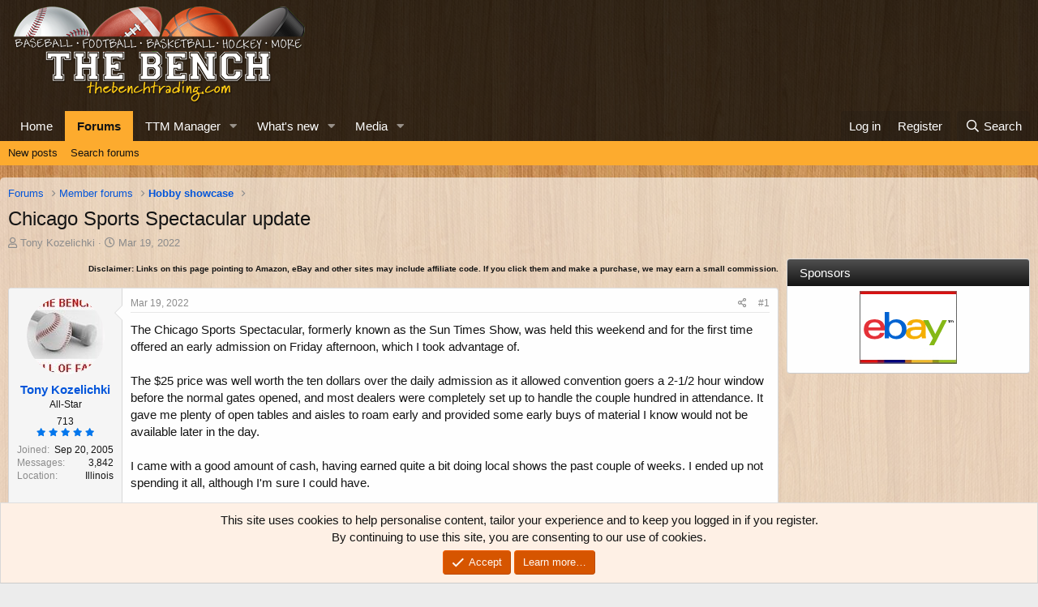

--- FILE ---
content_type: text/html; charset=utf-8
request_url: https://thebenchtrading.com/threads/chicago-sports-spectacular-update.477775/
body_size: 19355
content:
<!DOCTYPE html>
<html id="XF" lang="en-US" dir="LTR"
	data-app="public"
	data-template="thread_view"
	data-container-key="node-20"
	data-content-key="thread-477775"
	data-logged-in="false"
	data-cookie-prefix="xf_"
	data-csrf="1770149381,d25c410eeb61715f1dd0d3d0a777ae6a"
	class="has-no-js template-thread_view"
	>
<head>
	<meta charset="utf-8" />
	<meta http-equiv="X-UA-Compatible" content="IE=Edge" />
	<meta name="viewport" content="width=device-width, initial-scale=1, viewport-fit=cover">

	
	
	


	<title>Chicago Sports Spectacular update | The Bench</title>


	<link rel="manifest" href="/webmanifest.php">
	
		<meta name="theme-color" content="rgba(0,0,0,0.75)" />
	

	<meta name="apple-mobile-web-app-title" content="The Bench">
	
		<link rel="apple-touch-icon" href="/data/assets/logo/bench-pwa-icon-192.png">
	

	
		
		<meta name="description" content="The Chicago Sports Spectacular, formerly known as the Sun Times Show, was held this weekend and for the first time offered an early admission on Friday..." />
		<meta property="og:description" content="The Chicago Sports Spectacular, formerly known as the Sun Times Show, was held this weekend and for the first time offered an early admission on Friday afternoon, which I took advantage of.

The $25 price was well worth the ten dollars over the daily admission as it allowed convention goers a..." />
		<meta property="twitter:description" content="The Chicago Sports Spectacular, formerly known as the Sun Times Show, was held this weekend and for the first time offered an early admission on Friday afternoon, which I took advantage of.

The..." />
	
	
		<meta property="og:url" content="https://thebenchtrading.com/threads/chicago-sports-spectacular-update.477775/" />
	
		<link rel="canonical" href="https://thebenchtrading.com/threads/chicago-sports-spectacular-update.477775/" />
	

	
		
	
	
	<meta property="og:site_name" content="The Bench" />


	
	
		
	
	
	<meta property="og:type" content="website" />


	
	
		
	
	
	
		<meta property="og:title" content="Chicago Sports Spectacular update" />
		<meta property="twitter:title" content="Chicago Sports Spectacular update" />
	


	
	
	
	
		
	
	
	
		<meta property="og:image" content="/styles/default/bench/og-logo.png?1600153897" />
		<meta property="twitter:image" content="/styles/default/bench/og-logo.png?1600153897" />
		<meta property="twitter:card" content="summary" />
	


	

	
	

	


	<link rel="preload" href="/styles/fonts/fa/fa-regular-400.woff2?_v=5.15.3" as="font" type="font/woff2" crossorigin="anonymous" />


	<link rel="preload" href="/styles/fonts/fa/fa-solid-900.woff2?_v=5.15.3" as="font" type="font/woff2" crossorigin="anonymous" />


<link rel="preload" href="/styles/fonts/fa/fa-brands-400.woff2?_v=5.15.3" as="font" type="font/woff2" crossorigin="anonymous" />

	<link rel="stylesheet" href="/css.php?css=public%3Anormalize.css%2Cpublic%3Afa.css%2Cpublic%3Acore.less%2Cpublic%3Aapp.less&amp;s=2&amp;l=1&amp;d=1752691486&amp;k=b8dc2e09e42dd1abe281eb849029fee3ee7a33ab" />

	<link rel="stylesheet" href="/css.php?css=public%3Aattachments.less%2Cpublic%3Amessage.less%2Cpublic%3Anotices.less%2Cpublic%3Arating_stars.less%2Cpublic%3Ashare_controls.less%2Cpublic%3Astructured_list.less%2Cpublic%3Aextra.less&amp;s=2&amp;l=1&amp;d=1752691486&amp;k=f00f2b60b35974fad6624a5f05e018db0fb4cceb" />

	
		<script src="/js/xf/preamble.min.js?_v=ced09a10"></script>
	


	
		<link rel="icon" type="image/png" href="/styles/default/bench/favicon.png?1600153897" sizes="32x32" />
	
	
	<script async src="https://www.googletagmanager.com/gtag/js?id=G-BCK8ZSLW8D"></script>
	<script>
		window.dataLayer = window.dataLayer || [];
		function gtag(){dataLayer.push(arguments);}
		gtag('js', new Date());
		gtag('config', 'G-BCK8ZSLW8D', {
			// 
			
			
		});
	</script>

<script>
(function(w, d) {
 w.adthrive = w.adthrive || {};
 w.adthrive.cmd = w.adthrive.cmd || [];
 w.adthrive.plugin = 'adthrive-ads-1.0.50-manual';
 w.adthrive.host = 'ads.adthrive.com';
 var s = d.createElement('script');
 s.async = true;
 s.referrerpolicy='no-referrer-when-downgrade';
 s.src = 'https://' + w.adthrive.host + '/sites/611bf030d22ddccdd1beff49/ads.min.js?referrer=' + w.encodeURIComponent(w.location.href);
 var n = d.getElementsByTagName('script')[0];
 n.parentNode.insertBefore(s, n);
})(window, document);
</script>	
</head>
<body data-template="thread_view">
<!-- This creates a unique empty div for each user ID. This is being used by AdThrive. -->







<div class="user-id-1"></div>







<!-- End of unique empty div for each user ID. -->
<div class="p-pageWrapper" id="top">





<header class="p-header" id="header">
	<div class="p-header-inner">
		<div class="p-header-content">

			<div class="p-header-logo p-header-logo--image">
				<a href="https://thebenchtrading.com/">
					<img src="/styles/default/bench/logo.png?1625406515" srcset="/styles/default/bench/logo-2x.png?1625406515 2x" alt="The Bench"
						width="370" height="125" />
				</a>
			</div>

			
		</div>
	</div>
</header>





	<div class="p-navSticky p-navSticky--primary" data-xf-init="sticky-header">
		
	<nav class="p-nav">
		<div class="p-nav-inner">
			<button type="button" class="button--plain p-nav-menuTrigger button" data-xf-click="off-canvas" data-menu=".js-headerOffCanvasMenu" tabindex="0" aria-label="Menu"><span class="button-text">
				<i aria-hidden="true"></i>
			</span></button>

			<div class="p-nav-smallLogo">
				<a href="https://thebenchtrading.com/">
					<img src="/styles/default/bench/logo.png?1625406515" srcset="/styles/default/bench/logo-2x.png?1625406515 2x" alt="The Bench"
						width="370" height="125" />
				</a>
			</div>

			<div class="p-nav-scroller hScroller" data-xf-init="h-scroller" data-auto-scroll=".p-navEl.is-selected">
				<div class="hScroller-scroll">
					<ul class="p-nav-list js-offCanvasNavSource">
					
						<li>
							
	<div class="p-navEl " >
		

			
	
	<a href="https://thebenchtrading.com/"
		class="p-navEl-link "
		
		data-xf-key="1"
		data-nav-id="home">Home</a>


			

		
		
	</div>

						</li>
					
						<li>
							
	<div class="p-navEl is-selected" data-has-children="true">
		

			
	
	<a href="/forums/"
		class="p-navEl-link p-navEl-link--splitMenu "
		
		
		data-nav-id="forums">Forums</a>


			<a data-xf-key="2"
				data-xf-click="menu"
				data-menu-pos-ref="< .p-navEl"
				class="p-navEl-splitTrigger"
				role="button"
				tabindex="0"
				aria-label="Toggle expanded"
				aria-expanded="false"
				aria-haspopup="true"></a>

		
		
			<div class="menu menu--structural" data-menu="menu" aria-hidden="true">
				<div class="menu-content">
					
						
	
	
	<a href="/whats-new/posts/"
		class="menu-linkRow u-indentDepth0 js-offCanvasCopy "
		
		
		data-nav-id="newPosts">New posts</a>

	

					
						
	
	
	<a href="/search/?type=post"
		class="menu-linkRow u-indentDepth0 js-offCanvasCopy "
		
		
		data-nav-id="searchForums">Search forums</a>

	

					
				</div>
			</div>
		
	</div>

						</li>
					
						<li>
							
	<div class="p-navEl " data-has-children="true">
		

			
	
	<a href="/ttm/"
		class="p-navEl-link p-navEl-link--splitMenu "
		
		
		data-nav-id="sccttm">TTM Manager</a>


			<a data-xf-key="3"
				data-xf-click="menu"
				data-menu-pos-ref="< .p-navEl"
				class="p-navEl-splitTrigger"
				role="button"
				tabindex="0"
				aria-label="Toggle expanded"
				aria-expanded="false"
				aria-haspopup="true"></a>

		
		
			<div class="menu menu--structural" data-menu="menu" aria-hidden="true">
				<div class="menu-content">
					
						
	
	
	<a href="/ttm/players/"
		class="menu-linkRow u-indentDepth0 js-offCanvasCopy "
		
		
		data-nav-id="sccttmPlayers">Browse players</a>

	

					
				</div>
			</div>
		
	</div>

						</li>
					
						<li>
							
	<div class="p-navEl " data-has-children="true">
		

			
	
	<a href="/whats-new/"
		class="p-navEl-link p-navEl-link--splitMenu "
		
		
		data-nav-id="whatsNew">What's new</a>


			<a data-xf-key="4"
				data-xf-click="menu"
				data-menu-pos-ref="< .p-navEl"
				class="p-navEl-splitTrigger"
				role="button"
				tabindex="0"
				aria-label="Toggle expanded"
				aria-expanded="false"
				aria-haspopup="true"></a>

		
		
			<div class="menu menu--structural" data-menu="menu" aria-hidden="true">
				<div class="menu-content">
					
						
	
	
	<a href="/whats-new/posts/"
		class="menu-linkRow u-indentDepth0 js-offCanvasCopy "
		 rel="nofollow"
		
		data-nav-id="whatsNewPosts">New posts</a>

	

					
						
	
	
	<a href="/whats-new/media/"
		class="menu-linkRow u-indentDepth0 js-offCanvasCopy "
		 rel="nofollow"
		
		data-nav-id="xfmgWhatsNewNewMedia">New media</a>

	

					
						
	
	
	<a href="/whats-new/media-comments/"
		class="menu-linkRow u-indentDepth0 js-offCanvasCopy "
		 rel="nofollow"
		
		data-nav-id="xfmgWhatsNewMediaComments">New media comments</a>

	

					
						
	
	
	<a href="/whats-new/latest-activity"
		class="menu-linkRow u-indentDepth0 js-offCanvasCopy "
		 rel="nofollow"
		
		data-nav-id="latestActivity">Latest activity</a>

	

					
				</div>
			</div>
		
	</div>

						</li>
					
						<li>
							
	<div class="p-navEl " data-has-children="true">
		

			
	
	<a href="/media/"
		class="p-navEl-link p-navEl-link--splitMenu "
		
		
		data-nav-id="xfmg">Media</a>


			<a data-xf-key="5"
				data-xf-click="menu"
				data-menu-pos-ref="< .p-navEl"
				class="p-navEl-splitTrigger"
				role="button"
				tabindex="0"
				aria-label="Toggle expanded"
				aria-expanded="false"
				aria-haspopup="true"></a>

		
		
			<div class="menu menu--structural" data-menu="menu" aria-hidden="true">
				<div class="menu-content">
					
						
	
	
	<a href="/whats-new/media/"
		class="menu-linkRow u-indentDepth0 js-offCanvasCopy "
		 rel="nofollow"
		
		data-nav-id="xfmgNewMedia">New media</a>

	

					
						
	
	
	<a href="/whats-new/media-comments/"
		class="menu-linkRow u-indentDepth0 js-offCanvasCopy "
		 rel="nofollow"
		
		data-nav-id="xfmgNewComments">New comments</a>

	

					
						
	
	
	<a href="/search/?type=xfmg_media"
		class="menu-linkRow u-indentDepth0 js-offCanvasCopy "
		
		
		data-nav-id="xfmgSearchMedia">Search media</a>

	

					
				</div>
			</div>
		
	</div>

						</li>
					
					</ul>
				</div>
			</div>

			<div class="p-nav-opposite">
				<div class="p-navgroup p-account p-navgroup--guest">
					
						<a href="/login/" class="p-navgroup-link p-navgroup-link--textual p-navgroup-link--logIn"
							data-xf-click="overlay" data-follow-redirects="on">
							<span class="p-navgroup-linkText">Log in</span>
						</a>
						
							<a href="/register/" class="p-navgroup-link p-navgroup-link--textual p-navgroup-link--register"
								data-xf-click="overlay" data-follow-redirects="on">
								<span class="p-navgroup-linkText">Register</span>
							</a>
						
					
				</div>

				<div class="p-navgroup p-discovery">
					<a href="/whats-new/"
						class="p-navgroup-link p-navgroup-link--iconic p-navgroup-link--whatsnew"
						aria-label="What&#039;s new"
						title="What&#039;s new">
						<i aria-hidden="true"></i>
						<span class="p-navgroup-linkText">What's new</span>
					</a>

					
						<a href="/search/"
							class="p-navgroup-link p-navgroup-link--iconic p-navgroup-link--search"
							data-xf-click="menu"
							data-xf-key="/"
							aria-label="Search"
							aria-expanded="false"
							aria-haspopup="true"
							title="Search">
							<i aria-hidden="true"></i>
							<span class="p-navgroup-linkText">Search</span>
						</a>
						<div class="menu menu--structural menu--wide" data-menu="menu" aria-hidden="true">
							<form action="/search/search" method="post"
								class="menu-content"
								data-xf-init="quick-search">

								<h3 class="menu-header">Search</h3>
								
								<div class="menu-row">
									
										<div class="inputGroup inputGroup--joined">
											<input type="text" class="input" name="keywords" placeholder="Search…" aria-label="Search" data-menu-autofocus="true" />
											
			<select name="constraints" class="js-quickSearch-constraint input" aria-label="Search within">
				<option value="">Everywhere</option>
<option value="{&quot;search_type&quot;:&quot;post&quot;}">Threads</option>
<option value="{&quot;search_type&quot;:&quot;post&quot;,&quot;c&quot;:{&quot;nodes&quot;:[20],&quot;child_nodes&quot;:1}}">This forum</option>
<option value="{&quot;search_type&quot;:&quot;post&quot;,&quot;c&quot;:{&quot;thread&quot;:477775}}">This thread</option>

			</select>
		
										</div>
									
								</div>

								
								<div class="menu-row">
									<label class="iconic"><input type="checkbox"  name="c[title_only]" value="1" /><i aria-hidden="true"></i><span class="iconic-label">Search titles only</span></label>

								</div>
								
								<div class="menu-row">
									<div class="inputGroup">
										<span class="inputGroup-text" id="ctrl_search_menu_by_member">By:</span>
										<input type="text" class="input" name="c[users]" data-xf-init="auto-complete" placeholder="Member" aria-labelledby="ctrl_search_menu_by_member" />
									</div>
								</div>
								<div class="menu-footer">
									<span class="menu-footer-controls">
										<button type="submit" class="button--primary button button--icon button--icon--search"><span class="button-text">Search</span></button>
										<a href="/search/" class="button"><span class="button-text">Advanced search…</span></a>
									</span>
								</div>

								<input type="hidden" name="_xfToken" value="1770149381,d25c410eeb61715f1dd0d3d0a777ae6a" />
							</form>
						</div>
					
				</div>
			</div>
		</div>
	</nav>

	</div>
	
	
		<div class="p-sectionLinks">
			<div class="p-sectionLinks-inner hScroller" data-xf-init="h-scroller">
				<div class="hScroller-scroll">
					<ul class="p-sectionLinks-list">
					
						<li>
							
	<div class="p-navEl " >
		

			
	
	<a href="/whats-new/posts/"
		class="p-navEl-link "
		
		data-xf-key="alt+1"
		data-nav-id="newPosts">New posts</a>


			

		
		
	</div>

						</li>
					
						<li>
							
	<div class="p-navEl " >
		

			
	
	<a href="/search/?type=post"
		class="p-navEl-link "
		
		data-xf-key="alt+2"
		data-nav-id="searchForums">Search forums</a>


			

		
		
	</div>

						</li>
					
					</ul>
				</div>
			</div>
		</div>
	



<div class="offCanvasMenu offCanvasMenu--nav js-headerOffCanvasMenu" data-menu="menu" aria-hidden="true" data-ocm-builder="navigation">
	<div class="offCanvasMenu-backdrop" data-menu-close="true"></div>
	<div class="offCanvasMenu-content">
		<div class="offCanvasMenu-header">
			Menu
			<a class="offCanvasMenu-closer" data-menu-close="true" role="button" tabindex="0" aria-label="Close"></a>
		</div>
		
			<div class="p-offCanvasRegisterLink">
				<div class="offCanvasMenu-linkHolder">
					<a href="/login/" class="offCanvasMenu-link" data-xf-click="overlay" data-menu-close="true">
						Log in
					</a>
				</div>
				<hr class="offCanvasMenu-separator" />
				
					<div class="offCanvasMenu-linkHolder">
						<a href="/register/" class="offCanvasMenu-link" data-xf-click="overlay" data-menu-close="true">
							Register
						</a>
					</div>
					<hr class="offCanvasMenu-separator" />
				
			</div>
		
		<div class="js-offCanvasNavTarget"></div>
		<div class="offCanvasMenu-installBanner js-installPromptContainer" style="display: none;" data-xf-init="install-prompt">
			<div class="offCanvasMenu-installBanner-header">Install the app</div>
			<button type="button" class="js-installPromptButton button"><span class="button-text">Install</span></button>
			<template class="js-installTemplateIOS">
				<div class="overlay-title">How to install the app on iOS</div>
				<div class="block-body">
					<div class="block-row">
						<p>
							Follow along with the video below to see how to install our site as a web app on your home screen.
						</p>
						<p style="text-align: center">
							<video src="/styles/default/xenforo/add_to_home.mp4"
								width="280" height="480" autoplay loop muted playsinline></video>
						</p>
						<p>
							<small><strong>Note:</strong> This feature may not be available in some browsers.</small>
						</p>
					</div>
				</div>
			</template>
		</div>
	</div>
</div>

<div class="p-body">
	<div class="p-body-inner">
		<!--XF:EXTRA_OUTPUT-->

		

		

		
		
	
		<ul class="p-breadcrumbs "
			itemscope itemtype="https://schema.org/BreadcrumbList">
		
			

			
			

			

			
				
				
	<li itemprop="itemListElement" itemscope itemtype="https://schema.org/ListItem">
		<a href="/forums/" itemprop="item">
			<span itemprop="name">Forums</span>
		</a>
		<meta itemprop="position" content="1" />
	</li>

			
			
				
				
	<li itemprop="itemListElement" itemscope itemtype="https://schema.org/ListItem">
		<a href="/forums/#member-forums.46" itemprop="item">
			<span itemprop="name">Member forums</span>
		</a>
		<meta itemprop="position" content="2" />
	</li>

			
				
				
	<li itemprop="itemListElement" itemscope itemtype="https://schema.org/ListItem">
		<a href="/forums/hobby-showcase.20/" itemprop="item">
			<span itemprop="name">Hobby showcase</span>
		</a>
		<meta itemprop="position" content="3" />
	</li>

			

		
		</ul>
	

		


		
	<noscript class="js-jsWarning"><div class="blockMessage blockMessage--important blockMessage--iconic u-noJsOnly">JavaScript is disabled. For a better experience, please enable JavaScript in your browser before proceeding.</div></noscript>

		
	<div class="blockMessage blockMessage--important blockMessage--iconic js-browserWarning" style="display: none">You are using an out of date browser. It  may not display this or other websites correctly.<br />You should upgrade or use an <a href="https://www.google.com/chrome/" target="_blank" rel="noopener">alternative browser</a>.</div>


		
			<div class="p-body-header">
			
				
					<div class="p-title ">
					
						
							<h1 class="p-title-value">Chicago Sports Spectacular update</h1>
						
						
					
					</div>
				

				
					<div class="p-description">
	<ul class="listInline listInline--bullet">
		<li>
			<i class="fa--xf far fa-user" aria-hidden="true" title="Thread starter"></i>
			<span class="u-srOnly">Thread starter</span>

			<a href="/members/tony-kozelichki.3087/" class="username  u-concealed" dir="auto" data-user-id="3087" data-xf-init="member-tooltip">Tony Kozelichki</a>
		</li>
		<li>
			<i class="fa--xf far fa-clock" aria-hidden="true" title="Start date"></i>
			<span class="u-srOnly">Start date</span>

			<a href="/threads/chicago-sports-spectacular-update.477775/" class="u-concealed"><time  class="u-dt" dir="auto" datetime="2022-03-19T21:28:25-0400" data-time="1647739705" data-date-string="Mar 19, 2022" data-time-string="9:28 PM" title="Mar 19, 2022 at 9:28 PM">Mar 19, 2022</time></a>
		</li>
		
		
	</ul>
</div>
				
			
			</div>
		

		<div class="p-body-main p-body-main--withSidebar ">
			
			<div class="p-body-contentCol"></div>
			
				<div class="p-body-sidebarCol"></div>
			

			

			<div class="p-body-content">
				
				
<div class="p-body-pageContent">












	
	
	
		
	
	
	


	
	
	
		
	
	
	


	
	
		
	
	
	


	
	












	

	
		
	









	
	<p class "ftc" align="right"><font size="1"><b>Disclaimer: Links on this page pointing
	to Amazon, eBay and other sites may include affiliate code. If you click them and
	make a purchase, we may earn a small commission.</b></font></p>













<div class="block block--messages" data-xf-init="" data-type="post" data-href="/inline-mod/" data-search-target="*">

	<span class="u-anchorTarget" id="posts"></span>

	
		
	

	

	<div class="block-outer"></div>

	

	
		
	<div class="block-outer js-threadStatusField"></div>

	

	<div class="block-container lbContainer"
		data-xf-init="lightbox select-to-quote"
		data-message-selector=".js-post"
		data-lb-id="thread-477775"
		data-lb-universal="0">

		<div class="block-body js-replyNewMessageContainer">
			
				

					

					
						

	
	

	

	
	<article class="message message--post js-post js-inlineModContainer  "
		data-author="Tony Kozelichki"
		data-content="post-4079958"
		id="js-post-4079958"
		>

		

		<span class="u-anchorTarget" id="post-4079958"></span>

		
			<div class="message-inner">
				
					<div class="message-cell message-cell--user">
						

	<section class="message-user"
		>

		

		<div class="message-avatar ">
			<div class="message-avatar-wrapper">
				<a href="/members/tony-kozelichki.3087/" class="avatar avatar--m" data-user-id="3087" data-xf-init="member-tooltip">
			<img src="/data/avatars/m/3/3087.jpg?1600153796"  alt="Tony Kozelichki" class="avatar-u3087-m" width="96" height="96" loading="lazy" /> 
		</a>
				
			</div>
		</div>
		<div class="message-userDetails">
			<h4 class="message-name"><a href="/members/tony-kozelichki.3087/" class="username " dir="auto" data-user-id="3087" data-xf-init="member-tooltip">Tony Kozelichki</a></h4>
			<h5 class="userTitle message-userTitle" dir="auto">All-Star</h5>
			

	<div class="message-userTransactions">
		
			<span class="benchPoints">
				<a href="/members/tony-kozelichki.3087/#scctmRatings" class="u-concealed">713</a>
			</span>
			<div class="message-userTransactionRating">
				
	

	<span class="ratingStars " title="5.00 star(s)">
		<span class="ratingStars-star ratingStars-star--full"></span>
		<span class="ratingStars-star ratingStars-star--full"></span>
		<span class="ratingStars-star ratingStars-star--full"></span>
		<span class="ratingStars-star ratingStars-star--full"></span>
		<span class="ratingStars-star ratingStars-star--full"></span>
		<span class="u-srOnly">5.00 star(s)</span>
	</span>

			</div>
		
	</div>


		</div>
		
			
			
				<div class="message-userExtras">
				
					
						<dl class="pairs pairs--justified">
							<dt>Joined</dt>
							<dd>Sep 20, 2005</dd>
						</dl>
					
					
						<dl class="pairs pairs--justified">
							<dt>Messages</dt>
							<dd>3,842</dd>
						</dl>
					
					
					
					
					
					
						<dl class="pairs pairs--justified">
							<dt>Location</dt>
							<dd>
								
									<a href="/misc/location-info?location=Illinois" rel="nofollow noreferrer" target="_blank" class="u-concealed">Illinois</a>
								
							</dd>
						</dl>
					
					
					
				
				</div>
			
		
		<span class="message-userArrow"></span>
	</section>

					</div>
				

				
					<div class="message-cell message-cell--main">
					
						<div class="message-main js-quickEditTarget">

							
								

	

	<header class="message-attribution message-attribution--split">
		<ul class="message-attribution-main listInline ">
			
			
			<li class="u-concealed">
				<a href="/threads/chicago-sports-spectacular-update.477775/post-4079958" rel="nofollow" >
					<time  class="u-dt" dir="auto" datetime="2022-03-19T21:28:25-0400" data-time="1647739705" data-date-string="Mar 19, 2022" data-time-string="9:28 PM" title="Mar 19, 2022 at 9:28 PM">Mar 19, 2022</time>
				</a>
			</li>
			
		</ul>

		<ul class="message-attribution-opposite message-attribution-opposite--list ">
			
			<li>
				<a href="/threads/chicago-sports-spectacular-update.477775/post-4079958"
					class="message-attribution-gadget"
					data-xf-init="share-tooltip"
					data-href="/posts/4079958/share"
					aria-label="Share"
					rel="nofollow">
					<i class="fa--xf far fa-share-alt" aria-hidden="true"></i>
				</a>
			</li>
			
			
				<li>
					<a href="/threads/chicago-sports-spectacular-update.477775/post-4079958" rel="nofollow">
						#1
					</a>
				</li>
			
		</ul>
	</header>

							

							<div class="message-content js-messageContent">
							

								
									
	
	
	

								

								
									
	

	<div class="message-userContent lbContainer js-lbContainer "
		data-lb-id="post-4079958"
		data-lb-caption-desc="Tony Kozelichki &middot; Mar 19, 2022 at 9:28 PM">

		
			

	

		

		<article class="message-body js-selectToQuote">
			
				
			

			<div >
				
					<div class="bbWrapper">The Chicago Sports Spectacular, formerly known as the Sun Times Show, was held this weekend and for the first time offered an early admission on Friday afternoon, which I took advantage of.<br />
<br />
The $25 price was well worth the ten dollars over the daily admission as it allowed convention goers a 2-1/2 hour window before the normal gates opened, and most dealers were completely set up to handle the couple hundred in attendance.  It gave me plenty of open tables and aisles to roam early and provided some early buys of material I know would not be available later in the day.<br />
<br />
I came with a good amount of cash, having earned quite a bit doing local shows the past couple of weeks.  I ended up not spending it all, although I'm sure I could have.<br />
<br />
I brought one card with me, a 1933 Goudey Hack Wilson which I picked up for a song last weekend, and ended up making more than three times my money in a trade for eight Goudey Cubs and one 1949 Bowman Bob Scheffing (name on front) to complete my team set.  Great deal to allow me to venture into 30's cards.<br />
<br />
I also picked up a 1943 team photo pic of Bill Nicholson, another need.  Cubs organizational post season books for 87 and 88 were found (cheap), some tickets with Banks and Santo on them, and various cards for resale from the Cubs and Bulls were also garnered.<br />
<br />
Now to the good stuff...<br />
<br />
Found a cigarette lighter from Ron Santo's Pro's Pizza which operated in the late 60's, a full sized Milton Bradley baseball game with Ernie Banks among the cover photos (still need the smaller version) and in its original state with all player cards still wrapped, and the 1975 Cubs/Pabst calendar with its unused stickers on the back along with its bendable counter top triangle, which was used but in very. very good condition.  This is the one piece I know would have sold later in the day had I not gotten to it early.<br />
<br />
It's the first time I've attended this show on a Friday, since the 3:30-8:30 window doesn't seem like a long enough time frame to cover the entire show, but with the early admission option, I was able to cover a lot of ground in the first two and a half hours without fighting the crowd that I was actually able to leave at 6:30 and made it home about four hours later.  I could have never done this with the regular five hour time frame, plus the four hour drive afterward.  Normally, I would wait until Saturday to go to the show, but this experience pretty much convinced me early admission is worth the price.</div>
				
			</div>

			<div class="js-selectToQuoteEnd">&nbsp;</div>
			
				
			
		</article>

		
			

	

		

		
			
	
		
		<section class="message-attachments">
			<h4 class="block-textHeader">Attachments</h4>
			<ul class="attachmentList">
				
					
						
	<li class="file file--linked">
		<a class="u-anchorTarget" id="attachment-75442"></a>
		
			
	


			
	
<a class="file-preview " data-lb-sidebar-href="" data-lb-caption-extra-html="" href="/attachments/santo-jpg.75442/" target="_blank">

				<img src="/data/attachments/70/70910-a04d402749975e8a95f2df57ff342de1.jpg" alt="santo.jpg"
					width="150" height="200" loading="lazy" />
			</a>
		

		<div class="file-content">
			<div class="file-info">
				<span class="file-name" title="santo.jpg">santo.jpg</span>
				<div class="file-meta">
					57.7 KB
					
					&middot; Views: 14
					
				</div>
			</div>
		</div>
	</li>

					
						
	<li class="file file--linked">
		<a class="u-anchorTarget" id="attachment-75443"></a>
		
			
	


			
	
<a class="file-preview " data-lb-sidebar-href="" data-lb-caption-extra-html="" href="/attachments/game-jpg.75443/" target="_blank">

				<img src="/data/attachments/70/70911-b91aad91cba8bd4fa361f848224f9eb8.jpg" alt="game.jpg"
					width="150" height="200" loading="lazy" />
			</a>
		

		<div class="file-content">
			<div class="file-info">
				<span class="file-name" title="game.jpg">game.jpg</span>
				<div class="file-meta">
					92.4 KB
					
					&middot; Views: 14
					
				</div>
			</div>
		</div>
	</li>

					
						
	<li class="file file--linked">
		<a class="u-anchorTarget" id="attachment-75444"></a>
		
			
	


			
	
<a class="file-preview " data-lb-sidebar-href="" data-lb-caption-extra-html="" href="/attachments/sked-jpg.75444/" target="_blank">

				<img src="/data/attachments/70/70912-c5ffb98fe7e4c0366264562e7326150c.jpg" alt="sked.jpg"
					width="150" height="200" loading="lazy" />
			</a>
		

		<div class="file-content">
			<div class="file-info">
				<span class="file-name" title="sked.jpg">sked.jpg</span>
				<div class="file-meta">
					69.3 KB
					
					&middot; Views: 15
					
				</div>
			</div>
		</div>
	</li>

					
				
			</ul>
		</section>
	

		
	</div>

								

								
									
	

	

								

								
								
								
									
	

								

							
							</div>

							
								
	

	<footer class="message-footer">
		

		

		<div class="reactionsBar js-reactionsList is-active">
			
	
	
		<ul class="reactionSummary">
		
			<li><span class="reaction reaction--small reaction--1" data-reaction-id="1"><i aria-hidden="true"></i><img src="[data-uri]" class="reaction-sprite js-reaction" alt="Like" title="Like" /></span></li>
		
		</ul>
	


<span class="u-srOnly">Reactions:</span>
<a class="reactionsBar-link" href="/posts/4079958/reactions" data-xf-click="overlay" data-cache="false" rel="nofollow"><bdi>metsman1986</bdi>, <bdi>89Giants</bdi> and <bdi>rotorob</bdi></a>
		</div>

		<div class="js-historyTarget message-historyTarget toggleTarget" data-href="trigger-href"></div>
	</footer>

							
						</div>

					
					</div>
				
			</div>
		
	</article>

	
	

					

					

				

					

					
						

	
	

	

	
	<article class="message message--post js-post js-inlineModContainer  "
		data-author="rotorob"
		data-content="post-4079964"
		id="js-post-4079964"
		itemscope itemtype="https://schema.org/Comment" itemid="https://thebenchtrading.com/posts/4079964/">

		
			<meta itemprop="parentItem" itemscope itemid="https://thebenchtrading.com/threads/chicago-sports-spectacular-update.477775/" />
		

		<span class="u-anchorTarget" id="post-4079964"></span>

		
			<div class="message-inner">
				
					<div class="message-cell message-cell--user">
						

	<section class="message-user"
		itemprop="author" itemscope itemtype="https://schema.org/Person" itemid="https://thebenchtrading.com/members/rotorob.8657/">

		
			<meta itemprop="url" content="https://thebenchtrading.com/members/rotorob.8657/" />
		

		<div class="message-avatar ">
			<div class="message-avatar-wrapper">
				<a href="/members/rotorob.8657/" class="avatar avatar--m" data-user-id="8657" data-xf-init="member-tooltip">
			<img src="/data/avatars/m/8/8657.jpg?1600154666"  alt="rotorob" class="avatar-u8657-m" width="96" height="96" loading="lazy" itemprop="image" /> 
		</a>
				
			</div>
		</div>
		<div class="message-userDetails">
			<h4 class="message-name"><a href="/members/rotorob.8657/" class="username " dir="auto" data-user-id="8657" data-xf-init="member-tooltip"><span class="username--style4 username--staff username--moderator" itemprop="name">rotorob</span></a></h4>
			<h5 class="userTitle message-userTitle" dir="auto" itemprop="jobTitle">MVP</h5>
			

	<div class="message-userTransactions">
		
			<span class="benchPoints">
				<a href="/members/rotorob.8657/#scctmRatings" class="u-concealed">1,716</a>
			</span>
			<div class="message-userTransactionRating">
				
	

	<span class="ratingStars " title="5.00 star(s)">
		<span class="ratingStars-star ratingStars-star--full"></span>
		<span class="ratingStars-star ratingStars-star--full"></span>
		<span class="ratingStars-star ratingStars-star--full"></span>
		<span class="ratingStars-star ratingStars-star--full"></span>
		<span class="ratingStars-star ratingStars-star--full"></span>
		<span class="u-srOnly">5.00 star(s)</span>
	</span>

			</div>
		
	</div>

<div class="userBanner userBanner--staff message-userBanner" dir="auto" itemprop="jobTitle"><span class="userBanner-before"></span><strong>Staff member</strong><span class="userBanner-after"></span></div>
		</div>
		
			
			
				<div class="message-userExtras">
				
					
						<dl class="pairs pairs--justified">
							<dt>Joined</dt>
							<dd>Aug 13, 2010</dd>
						</dl>
					
					
						<dl class="pairs pairs--justified">
							<dt>Messages</dt>
							<dd>6,345</dd>
						</dl>
					
					
					
					
					
					
						<dl class="pairs pairs--justified">
							<dt>Location</dt>
							<dd>
								
									<a href="/misc/location-info?location=Louisville" rel="nofollow noreferrer" target="_blank" class="u-concealed">Louisville</a>
								
							</dd>
						</dl>
					
					
					
				
				</div>
			
		
		<span class="message-userArrow"></span>
	</section>

					</div>
				

				
					<div class="message-cell message-cell--main">
					
						<div class="message-main js-quickEditTarget">

							
								

	

	<header class="message-attribution message-attribution--split">
		<ul class="message-attribution-main listInline ">
			
			
			<li class="u-concealed">
				<a href="/threads/chicago-sports-spectacular-update.477775/post-4079964" rel="nofollow" itemprop="url">
					<time  class="u-dt" dir="auto" datetime="2022-03-19T21:44:52-0400" data-time="1647740692" data-date-string="Mar 19, 2022" data-time-string="9:44 PM" title="Mar 19, 2022 at 9:44 PM" itemprop="datePublished">Mar 19, 2022</time>
				</a>
			</li>
			
		</ul>

		<ul class="message-attribution-opposite message-attribution-opposite--list ">
			
			<li>
				<a href="/threads/chicago-sports-spectacular-update.477775/post-4079964"
					class="message-attribution-gadget"
					data-xf-init="share-tooltip"
					data-href="/posts/4079964/share"
					aria-label="Share"
					rel="nofollow">
					<i class="fa--xf far fa-share-alt" aria-hidden="true"></i>
				</a>
			</li>
			
			
				<li>
					<a href="/threads/chicago-sports-spectacular-update.477775/post-4079964" rel="nofollow">
						#2
					</a>
				</li>
			
		</ul>
	</header>

							

							<div class="message-content js-messageContent">
							

								
									
	
	
	

								

								
									
	

	<div class="message-userContent lbContainer js-lbContainer "
		data-lb-id="post-4079964"
		data-lb-caption-desc="rotorob &middot; Mar 19, 2022 at 9:44 PM">

		

		<article class="message-body js-selectToQuote">
			
				
			

			<div itemprop="text">
				
					<div class="bbWrapper">Nice stuff, looks like it was a great show.</div>
				
			</div>

			<div class="js-selectToQuoteEnd">&nbsp;</div>
			
				
			
		</article>

		

		
	</div>

								

								
									
	

	

								

								
								
								
									
	

								

							
							</div>

							
								
	

	<footer class="message-footer">
		
			<div class="message-microdata" itemprop="interactionStatistic" itemtype="https://schema.org/InteractionCounter" itemscope>
				<meta itemprop="userInteractionCount" content="0" />
				<meta itemprop="interactionType" content="https://schema.org/LikeAction" />
			</div>
		

		

		<div class="reactionsBar js-reactionsList ">
			
		</div>

		<div class="js-historyTarget message-historyTarget toggleTarget" data-href="trigger-href"></div>
	</footer>

							
						</div>

					
					</div>
				
			</div>
		
	</article>

	
	

					

					

				

					

					
						

	
	

	

	
	<article class="message message--post js-post js-inlineModContainer  "
		data-author="KCLJ520"
		data-content="post-4079967"
		id="js-post-4079967"
		itemscope itemtype="https://schema.org/Comment" itemid="https://thebenchtrading.com/posts/4079967/">

		
			<meta itemprop="parentItem" itemscope itemid="https://thebenchtrading.com/threads/chicago-sports-spectacular-update.477775/" />
		

		<span class="u-anchorTarget" id="post-4079967"></span>

		
			<div class="message-inner">
				
					<div class="message-cell message-cell--user">
						

	<section class="message-user"
		itemprop="author" itemscope itemtype="https://schema.org/Person" itemid="https://thebenchtrading.com/members/kclj520.9102/">

		
			<meta itemprop="url" content="https://thebenchtrading.com/members/kclj520.9102/" />
		

		<div class="message-avatar ">
			<div class="message-avatar-wrapper">
				<a href="/members/kclj520.9102/" class="avatar avatar--m" data-user-id="9102" data-xf-init="member-tooltip">
			<img src="/data/avatars/m/9/9102.jpg?1654178553"  alt="KCLJ520" class="avatar-u9102-m" width="96" height="96" loading="lazy" itemprop="image" /> 
		</a>
				
			</div>
		</div>
		<div class="message-userDetails">
			<h4 class="message-name"><a href="/members/kclj520.9102/" class="username " dir="auto" data-user-id="9102" data-xf-init="member-tooltip"><span itemprop="name">KCLJ520</span></a></h4>
			<h5 class="userTitle message-userTitle" dir="auto" itemprop="jobTitle">Veteran</h5>
			

	<div class="message-userTransactions">
		
			<span class="benchPoints">
				<a href="/members/kclj520.9102/#scctmRatings" class="u-concealed">215</a>
			</span>
			<div class="message-userTransactionRating">
				
	

	<span class="ratingStars " title="5.00 star(s)">
		<span class="ratingStars-star ratingStars-star--full"></span>
		<span class="ratingStars-star ratingStars-star--full"></span>
		<span class="ratingStars-star ratingStars-star--full"></span>
		<span class="ratingStars-star ratingStars-star--full"></span>
		<span class="ratingStars-star ratingStars-star--full"></span>
		<span class="u-srOnly">5.00 star(s)</span>
	</span>

			</div>
		
	</div>


		</div>
		
			
			
				<div class="message-userExtras">
				
					
						<dl class="pairs pairs--justified">
							<dt>Joined</dt>
							<dd>Feb 8, 2011</dd>
						</dl>
					
					
						<dl class="pairs pairs--justified">
							<dt>Messages</dt>
							<dd>4,882</dd>
						</dl>
					
					
					
					
					
					
						<dl class="pairs pairs--justified">
							<dt>Location</dt>
							<dd>
								
									<a href="/misc/location-info?location=Southern+Illinois" rel="nofollow noreferrer" target="_blank" class="u-concealed">Southern Illinois</a>
								
							</dd>
						</dl>
					
					
					
				
				</div>
			
		
		<span class="message-userArrow"></span>
	</section>

					</div>
				

				
					<div class="message-cell message-cell--main">
					
						<div class="message-main js-quickEditTarget">

							
								

	

	<header class="message-attribution message-attribution--split">
		<ul class="message-attribution-main listInline ">
			
			
			<li class="u-concealed">
				<a href="/threads/chicago-sports-spectacular-update.477775/post-4079967" rel="nofollow" itemprop="url">
					<time  class="u-dt" dir="auto" datetime="2022-03-19T21:58:15-0400" data-time="1647741495" data-date-string="Mar 19, 2022" data-time-string="9:58 PM" title="Mar 19, 2022 at 9:58 PM" itemprop="datePublished">Mar 19, 2022</time>
				</a>
			</li>
			
		</ul>

		<ul class="message-attribution-opposite message-attribution-opposite--list ">
			
			<li>
				<a href="/threads/chicago-sports-spectacular-update.477775/post-4079967"
					class="message-attribution-gadget"
					data-xf-init="share-tooltip"
					data-href="/posts/4079967/share"
					aria-label="Share"
					rel="nofollow">
					<i class="fa--xf far fa-share-alt" aria-hidden="true"></i>
				</a>
			</li>
			
			
				<li>
					<a href="/threads/chicago-sports-spectacular-update.477775/post-4079967" rel="nofollow">
						#3
					</a>
				</li>
			
		</ul>
	</header>

							

							<div class="message-content js-messageContent">
							

								
									
	
	
	

								

								
									
	

	<div class="message-userContent lbContainer js-lbContainer "
		data-lb-id="post-4079967"
		data-lb-caption-desc="KCLJ520 &middot; Mar 19, 2022 at 9:58 PM">

		

		<article class="message-body js-selectToQuote">
			
				
			

			<div itemprop="text">
				
					<div class="bbWrapper">Awesome Tony, really glad to know it was a great experience for you! I had heard from other people who had attended in years past about long lines and big crowds, so sounds like you came out way ahead with your early admission! Also happy you ended up with some great pickups!<br />
<br />
Blessings,<br />
<br />
Kevin</div>
				
			</div>

			<div class="js-selectToQuoteEnd">&nbsp;</div>
			
				
			
		</article>

		

		
	</div>

								

								
									
	

	

								

								
								
								
									
	

								

							
							</div>

							
								
	

	<footer class="message-footer">
		
			<div class="message-microdata" itemprop="interactionStatistic" itemtype="https://schema.org/InteractionCounter" itemscope>
				<meta itemprop="userInteractionCount" content="0" />
				<meta itemprop="interactionType" content="https://schema.org/LikeAction" />
			</div>
		

		

		<div class="reactionsBar js-reactionsList ">
			
		</div>

		<div class="js-historyTarget message-historyTarget toggleTarget" data-href="trigger-href"></div>
	</footer>

							
						</div>

					
					</div>
				
			</div>
		
	</article>

	
	

					

					

				

					

					
						

	
	

	

	
	<article class="message message--post js-post js-inlineModContainer  "
		data-author="Chavezforprez"
		data-content="post-4079991"
		id="js-post-4079991"
		itemscope itemtype="https://schema.org/Comment" itemid="https://thebenchtrading.com/posts/4079991/">

		
			<meta itemprop="parentItem" itemscope itemid="https://thebenchtrading.com/threads/chicago-sports-spectacular-update.477775/" />
		

		<span class="u-anchorTarget" id="post-4079991"></span>

		
			<div class="message-inner">
				
					<div class="message-cell message-cell--user">
						

	<section class="message-user"
		itemprop="author" itemscope itemtype="https://schema.org/Person" itemid="https://thebenchtrading.com/members/chavezforprez.4228/">

		
			<meta itemprop="url" content="https://thebenchtrading.com/members/chavezforprez.4228/" />
		

		<div class="message-avatar ">
			<div class="message-avatar-wrapper">
				<a href="/members/chavezforprez.4228/" class="avatar avatar--m" data-user-id="4228" data-xf-init="member-tooltip">
			<img src="/data/avatars/m/4/4228.jpg?1729653804"  alt="Chavezforprez" class="avatar-u4228-m" width="96" height="96" loading="lazy" itemprop="image" /> 
		</a>
				
			</div>
		</div>
		<div class="message-userDetails">
			<h4 class="message-name"><a href="/members/chavezforprez.4228/" class="username " dir="auto" data-user-id="4228" data-xf-init="member-tooltip"><span itemprop="name">Chavezforprez</span></a></h4>
			<h5 class="userTitle message-userTitle" dir="auto" itemprop="jobTitle">MVP</h5>
			

	<div class="message-userTransactions">
		
			<span class="benchPoints">
				<a href="/members/chavezforprez.4228/#scctmRatings" class="u-concealed">1,975</a>
			</span>
			<div class="message-userTransactionRating">
				
	

	<span class="ratingStars " title="5.00 star(s)">
		<span class="ratingStars-star ratingStars-star--full"></span>
		<span class="ratingStars-star ratingStars-star--full"></span>
		<span class="ratingStars-star ratingStars-star--full"></span>
		<span class="ratingStars-star ratingStars-star--full"></span>
		<span class="ratingStars-star ratingStars-star--full"></span>
		<span class="u-srOnly">5.00 star(s)</span>
	</span>

			</div>
		
	</div>


		</div>
		
			
			
				<div class="message-userExtras">
				
					
						<dl class="pairs pairs--justified">
							<dt>Joined</dt>
							<dd>Sep 23, 2006</dd>
						</dl>
					
					
						<dl class="pairs pairs--justified">
							<dt>Messages</dt>
							<dd>11,945</dd>
						</dl>
					
					
					
					
					
					
						<dl class="pairs pairs--justified">
							<dt>Location</dt>
							<dd>
								
									<a href="/misc/location-info?location=Bay+City%2C+MI" rel="nofollow noreferrer" target="_blank" class="u-concealed">Bay City, MI</a>
								
							</dd>
						</dl>
					
					
					
				
				</div>
			
		
		<span class="message-userArrow"></span>
	</section>

					</div>
				

				
					<div class="message-cell message-cell--main">
					
						<div class="message-main js-quickEditTarget">

							
								

	

	<header class="message-attribution message-attribution--split">
		<ul class="message-attribution-main listInline ">
			
			
			<li class="u-concealed">
				<a href="/threads/chicago-sports-spectacular-update.477775/post-4079991" rel="nofollow" itemprop="url">
					<time  class="u-dt" dir="auto" datetime="2022-03-20T01:39:45-0400" data-time="1647754785" data-date-string="Mar 20, 2022" data-time-string="1:39 AM" title="Mar 20, 2022 at 1:39 AM" itemprop="datePublished">Mar 20, 2022</time>
				</a>
			</li>
			
		</ul>

		<ul class="message-attribution-opposite message-attribution-opposite--list ">
			
			<li>
				<a href="/threads/chicago-sports-spectacular-update.477775/post-4079991"
					class="message-attribution-gadget"
					data-xf-init="share-tooltip"
					data-href="/posts/4079991/share"
					aria-label="Share"
					rel="nofollow">
					<i class="fa--xf far fa-share-alt" aria-hidden="true"></i>
				</a>
			</li>
			
			
				<li>
					<a href="/threads/chicago-sports-spectacular-update.477775/post-4079991" rel="nofollow">
						#4
					</a>
				</li>
			
		</ul>
	</header>

							

							<div class="message-content js-messageContent">
							

								
									
	
	
	

								

								
									
	

	<div class="message-userContent lbContainer js-lbContainer "
		data-lb-id="post-4079991"
		data-lb-caption-desc="Chavezforprez &middot; Mar 20, 2022 at 1:39 AM">

		

		<article class="message-body js-selectToQuote">
			
				
			

			<div itemprop="text">
				
					<div class="bbWrapper">Very cool stuff.<br />
<br />
Billy</div>
				
			</div>

			<div class="js-selectToQuoteEnd">&nbsp;</div>
			
				
			
		</article>

		

		
	</div>

								

								
									
	

	

								

								
								
								
									
	

								

							
							</div>

							
								
	

	<footer class="message-footer">
		
			<div class="message-microdata" itemprop="interactionStatistic" itemtype="https://schema.org/InteractionCounter" itemscope>
				<meta itemprop="userInteractionCount" content="0" />
				<meta itemprop="interactionType" content="https://schema.org/LikeAction" />
			</div>
		

		

		<div class="reactionsBar js-reactionsList ">
			
		</div>

		<div class="js-historyTarget message-historyTarget toggleTarget" data-href="trigger-href"></div>
	</footer>

							
						</div>

					
					</div>
				
			</div>
		
	</article>

	
	

					

					

				

					

					
						

	
	

	

	
	<article class="message message--post js-post js-inlineModContainer  "
		data-author="bblair_2002"
		data-content="post-4079998"
		id="js-post-4079998"
		itemscope itemtype="https://schema.org/Comment" itemid="https://thebenchtrading.com/posts/4079998/">

		
			<meta itemprop="parentItem" itemscope itemid="https://thebenchtrading.com/threads/chicago-sports-spectacular-update.477775/" />
		

		<span class="u-anchorTarget" id="post-4079998"></span>

		
			<div class="message-inner">
				
					<div class="message-cell message-cell--user">
						

	<section class="message-user"
		itemprop="author" itemscope itemtype="https://schema.org/Person" itemid="https://thebenchtrading.com/members/bblair_2002.1045/">

		
			<meta itemprop="url" content="https://thebenchtrading.com/members/bblair_2002.1045/" />
		

		<div class="message-avatar ">
			<div class="message-avatar-wrapper">
				<a href="/members/bblair_2002.1045/" class="avatar avatar--m" data-user-id="1045" data-xf-init="member-tooltip">
			<img src="/data/avatars/m/1/1045.jpg?1600153203"  alt="bblair_2002" class="avatar-u1045-m" width="96" height="96" loading="lazy" itemprop="image" /> 
		</a>
				
			</div>
		</div>
		<div class="message-userDetails">
			<h4 class="message-name"><a href="/members/bblair_2002.1045/" class="username " dir="auto" data-user-id="1045" data-xf-init="member-tooltip"><span itemprop="name">bblair_2002</span></a></h4>
			<h5 class="userTitle message-userTitle" dir="auto" itemprop="jobTitle">MVP</h5>
			

	<div class="message-userTransactions">
		
			<span class="benchPoints">
				<a href="/members/bblair_2002.1045/#scctmRatings" class="u-concealed">1,798</a>
			</span>
			<div class="message-userTransactionRating">
				
	

	<span class="ratingStars " title="5.00 star(s)">
		<span class="ratingStars-star ratingStars-star--full"></span>
		<span class="ratingStars-star ratingStars-star--full"></span>
		<span class="ratingStars-star ratingStars-star--full"></span>
		<span class="ratingStars-star ratingStars-star--full"></span>
		<span class="ratingStars-star ratingStars-star--full"></span>
		<span class="u-srOnly">5.00 star(s)</span>
	</span>

			</div>
		
	</div>


		</div>
		
			
			
				<div class="message-userExtras">
				
					
						<dl class="pairs pairs--justified">
							<dt>Joined</dt>
							<dd>May 10, 2003</dd>
						</dl>
					
					
						<dl class="pairs pairs--justified">
							<dt>Messages</dt>
							<dd>10,424</dd>
						</dl>
					
					
					
					
					
					
						<dl class="pairs pairs--justified">
							<dt>Location</dt>
							<dd>
								
									<a href="/misc/location-info?location=Fort+Plain%2CNY" rel="nofollow noreferrer" target="_blank" class="u-concealed">Fort Plain,NY</a>
								
							</dd>
						</dl>
					
					
					
				
				</div>
			
		
		<span class="message-userArrow"></span>
	</section>

					</div>
				

				
					<div class="message-cell message-cell--main">
					
						<div class="message-main js-quickEditTarget">

							
								

	

	<header class="message-attribution message-attribution--split">
		<ul class="message-attribution-main listInline ">
			
			
			<li class="u-concealed">
				<a href="/threads/chicago-sports-spectacular-update.477775/post-4079998" rel="nofollow" itemprop="url">
					<time  class="u-dt" dir="auto" datetime="2022-03-20T07:19:34-0400" data-time="1647775174" data-date-string="Mar 20, 2022" data-time-string="7:19 AM" title="Mar 20, 2022 at 7:19 AM" itemprop="datePublished">Mar 20, 2022</time>
				</a>
			</li>
			
		</ul>

		<ul class="message-attribution-opposite message-attribution-opposite--list ">
			
			<li>
				<a href="/threads/chicago-sports-spectacular-update.477775/post-4079998"
					class="message-attribution-gadget"
					data-xf-init="share-tooltip"
					data-href="/posts/4079998/share"
					aria-label="Share"
					rel="nofollow">
					<i class="fa--xf far fa-share-alt" aria-hidden="true"></i>
				</a>
			</li>
			
			
				<li>
					<a href="/threads/chicago-sports-spectacular-update.477775/post-4079998" rel="nofollow">
						#5
					</a>
				</li>
			
		</ul>
	</header>

							

							<div class="message-content js-messageContent">
							

								
									
	
	
	

								

								
									
	

	<div class="message-userContent lbContainer js-lbContainer "
		data-lb-id="post-4079998"
		data-lb-caption-desc="bblair_2002 &middot; Mar 20, 2022 at 7:19 AM">

		

		<article class="message-body js-selectToQuote">
			
				
			

			<div itemprop="text">
				
					<div class="bbWrapper">That Milton Bradley game is impressive. Gonna open the cards in hope for a Ryan RC? lol<br />
<br />
I saw a guy on another site selling the unopened game for $22k</div>
				
			</div>

			<div class="js-selectToQuoteEnd">&nbsp;</div>
			
				
			
		</article>

		

		
	</div>

								

								
									
	

	

								

								
								
								
									
	

								

							
							</div>

							
								
	

	<footer class="message-footer">
		
			<div class="message-microdata" itemprop="interactionStatistic" itemtype="https://schema.org/InteractionCounter" itemscope>
				<meta itemprop="userInteractionCount" content="0" />
				<meta itemprop="interactionType" content="https://schema.org/LikeAction" />
			</div>
		

		

		<div class="reactionsBar js-reactionsList ">
			
		</div>

		<div class="js-historyTarget message-historyTarget toggleTarget" data-href="trigger-href"></div>
	</footer>

							
						</div>

					
					</div>
				
			</div>
		
	</article>

	
	

					

					

				

					

					
						

	
	

	

	
	<article class="message message--post js-post js-inlineModContainer  "
		data-author="Tony Kozelichki"
		data-content="post-4080010"
		id="js-post-4080010"
		itemscope itemtype="https://schema.org/Comment" itemid="https://thebenchtrading.com/posts/4080010/">

		
			<meta itemprop="parentItem" itemscope itemid="https://thebenchtrading.com/threads/chicago-sports-spectacular-update.477775/" />
		

		<span class="u-anchorTarget" id="post-4080010"></span>

		
			<div class="message-inner">
				
					<div class="message-cell message-cell--user">
						

	<section class="message-user"
		itemprop="author" itemscope itemtype="https://schema.org/Person" itemid="https://thebenchtrading.com/members/tony-kozelichki.3087/">

		
			<meta itemprop="url" content="https://thebenchtrading.com/members/tony-kozelichki.3087/" />
		

		<div class="message-avatar ">
			<div class="message-avatar-wrapper">
				<a href="/members/tony-kozelichki.3087/" class="avatar avatar--m" data-user-id="3087" data-xf-init="member-tooltip">
			<img src="/data/avatars/m/3/3087.jpg?1600153796"  alt="Tony Kozelichki" class="avatar-u3087-m" width="96" height="96" loading="lazy" itemprop="image" /> 
		</a>
				
			</div>
		</div>
		<div class="message-userDetails">
			<h4 class="message-name"><a href="/members/tony-kozelichki.3087/" class="username " dir="auto" data-user-id="3087" data-xf-init="member-tooltip"><span itemprop="name">Tony Kozelichki</span></a></h4>
			<h5 class="userTitle message-userTitle" dir="auto" itemprop="jobTitle">All-Star</h5>
			

	<div class="message-userTransactions">
		
			<span class="benchPoints">
				<a href="/members/tony-kozelichki.3087/#scctmRatings" class="u-concealed">713</a>
			</span>
			<div class="message-userTransactionRating">
				
	

	<span class="ratingStars " title="5.00 star(s)">
		<span class="ratingStars-star ratingStars-star--full"></span>
		<span class="ratingStars-star ratingStars-star--full"></span>
		<span class="ratingStars-star ratingStars-star--full"></span>
		<span class="ratingStars-star ratingStars-star--full"></span>
		<span class="ratingStars-star ratingStars-star--full"></span>
		<span class="u-srOnly">5.00 star(s)</span>
	</span>

			</div>
		
	</div>


		</div>
		
			
			
				<div class="message-userExtras">
				
					
						<dl class="pairs pairs--justified">
							<dt>Joined</dt>
							<dd>Sep 20, 2005</dd>
						</dl>
					
					
						<dl class="pairs pairs--justified">
							<dt>Messages</dt>
							<dd>3,842</dd>
						</dl>
					
					
					
					
					
					
						<dl class="pairs pairs--justified">
							<dt>Location</dt>
							<dd>
								
									<a href="/misc/location-info?location=Illinois" rel="nofollow noreferrer" target="_blank" class="u-concealed">Illinois</a>
								
							</dd>
						</dl>
					
					
					
				
				</div>
			
		
		<span class="message-userArrow"></span>
	</section>

					</div>
				

				
					<div class="message-cell message-cell--main">
					
						<div class="message-main js-quickEditTarget">

							
								

	

	<header class="message-attribution message-attribution--split">
		<ul class="message-attribution-main listInline ">
			
			
			<li class="u-concealed">
				<a href="/threads/chicago-sports-spectacular-update.477775/post-4080010" rel="nofollow" itemprop="url">
					<time  class="u-dt" dir="auto" datetime="2022-03-20T09:08:24-0400" data-time="1647781704" data-date-string="Mar 20, 2022" data-time-string="9:08 AM" title="Mar 20, 2022 at 9:08 AM" itemprop="datePublished">Mar 20, 2022</time>
				</a>
			</li>
			
		</ul>

		<ul class="message-attribution-opposite message-attribution-opposite--list ">
			
			<li>
				<a href="/threads/chicago-sports-spectacular-update.477775/post-4080010"
					class="message-attribution-gadget"
					data-xf-init="share-tooltip"
					data-href="/posts/4080010/share"
					aria-label="Share"
					rel="nofollow">
					<i class="fa--xf far fa-share-alt" aria-hidden="true"></i>
				</a>
			</li>
			
			
				<li>
					<a href="/threads/chicago-sports-spectacular-update.477775/post-4080010" rel="nofollow">
						#6
					</a>
				</li>
			
		</ul>
	</header>

							

							<div class="message-content js-messageContent">
							

								
									
	
	
	

								

								
									
	

	<div class="message-userContent lbContainer js-lbContainer "
		data-lb-id="post-4080010"
		data-lb-caption-desc="Tony Kozelichki &middot; Mar 20, 2022 at 9:08 AM">

		

		<article class="message-body js-selectToQuote">
			
				
			

			<div itemprop="text">
				
					<div class="bbWrapper">Believe me, I didn’t pay anywhere near that</div>
				
			</div>

			<div class="js-selectToQuoteEnd">&nbsp;</div>
			
				
			
		</article>

		

		
	</div>

								

								
									
	

	

								

								
								
								
									
	

								

							
							</div>

							
								
	

	<footer class="message-footer">
		
			<div class="message-microdata" itemprop="interactionStatistic" itemtype="https://schema.org/InteractionCounter" itemscope>
				<meta itemprop="userInteractionCount" content="0" />
				<meta itemprop="interactionType" content="https://schema.org/LikeAction" />
			</div>
		

		

		<div class="reactionsBar js-reactionsList ">
			
		</div>

		<div class="js-historyTarget message-historyTarget toggleTarget" data-href="trigger-href"></div>
	</footer>

							
						</div>

					
					</div>
				
			</div>
		
	</article>

	
	

					

					

				

					

					
						

	
	

	

	
	<article class="message message--post js-post js-inlineModContainer  "
		data-author="David K."
		data-content="post-4088346"
		id="js-post-4088346"
		itemscope itemtype="https://schema.org/Comment" itemid="https://thebenchtrading.com/posts/4088346/">

		
			<meta itemprop="parentItem" itemscope itemid="https://thebenchtrading.com/threads/chicago-sports-spectacular-update.477775/" />
		

		<span class="u-anchorTarget" id="post-4088346"></span>

		
			<div class="message-inner">
				
					<div class="message-cell message-cell--user">
						

	<section class="message-user"
		itemprop="author" itemscope itemtype="https://schema.org/Person" itemid="https://thebenchtrading.com/members/david-k.4617/">

		
			<meta itemprop="url" content="https://thebenchtrading.com/members/david-k.4617/" />
		

		<div class="message-avatar ">
			<div class="message-avatar-wrapper">
				<a href="/members/david-k.4617/" class="avatar avatar--m" data-user-id="4617" data-xf-init="member-tooltip">
			<img src="/data/avatars/m/4/4617.jpg?1742588641"  alt="David K." class="avatar-u4617-m" width="96" height="96" loading="lazy" itemprop="image" /> 
		</a>
				
			</div>
		</div>
		<div class="message-userDetails">
			<h4 class="message-name"><a href="/members/david-k.4617/" class="username " dir="auto" data-user-id="4617" data-xf-init="member-tooltip"><span itemprop="name">David K.</span></a></h4>
			<h5 class="userTitle message-userTitle" dir="auto" itemprop="jobTitle">Legend</h5>
			

	<div class="message-userTransactions">
		
			<span class="benchPoints">
				<a href="/members/david-k.4617/#scctmRatings" class="u-concealed">14,124</a>
			</span>
			<div class="message-userTransactionRating">
				
	

	<span class="ratingStars " title="5.00 star(s)">
		<span class="ratingStars-star ratingStars-star--full"></span>
		<span class="ratingStars-star ratingStars-star--full"></span>
		<span class="ratingStars-star ratingStars-star--full"></span>
		<span class="ratingStars-star ratingStars-star--full"></span>
		<span class="ratingStars-star ratingStars-star--full"></span>
		<span class="u-srOnly">5.00 star(s)</span>
	</span>

			</div>
		
	</div>


		</div>
		
			
			
				<div class="message-userExtras">
				
					
						<dl class="pairs pairs--justified">
							<dt>Joined</dt>
							<dd>Feb 5, 2007</dd>
						</dl>
					
					
						<dl class="pairs pairs--justified">
							<dt>Messages</dt>
							<dd>80,146</dd>
						</dl>
					
					
					
					
					
					
						<dl class="pairs pairs--justified">
							<dt>Location</dt>
							<dd>
								
									<a href="/misc/location-info?location=Fresno%2C+California" rel="nofollow noreferrer" target="_blank" class="u-concealed">Fresno, California</a>
								
							</dd>
						</dl>
					
					
					
				
				</div>
			
		
		<span class="message-userArrow"></span>
	</section>

					</div>
				

				
					<div class="message-cell message-cell--main">
					
						<div class="message-main js-quickEditTarget">

							
								

	

	<header class="message-attribution message-attribution--split">
		<ul class="message-attribution-main listInline ">
			
			
			<li class="u-concealed">
				<a href="/threads/chicago-sports-spectacular-update.477775/post-4088346" rel="nofollow" itemprop="url">
					<time  class="u-dt" dir="auto" datetime="2022-05-10T21:09:16-0400" data-time="1652231356" data-date-string="May 10, 2022" data-time-string="9:09 PM" title="May 10, 2022 at 9:09 PM" itemprop="datePublished">May 10, 2022</time>
				</a>
			</li>
			
		</ul>

		<ul class="message-attribution-opposite message-attribution-opposite--list ">
			
			<li>
				<a href="/threads/chicago-sports-spectacular-update.477775/post-4088346"
					class="message-attribution-gadget"
					data-xf-init="share-tooltip"
					data-href="/posts/4088346/share"
					aria-label="Share"
					rel="nofollow">
					<i class="fa--xf far fa-share-alt" aria-hidden="true"></i>
				</a>
			</li>
			
			
				<li>
					<a href="/threads/chicago-sports-spectacular-update.477775/post-4088346" rel="nofollow">
						#7
					</a>
				</li>
			
		</ul>
	</header>

							

							<div class="message-content js-messageContent">
							

								
									
	
	
	

								

								
									
	

	<div class="message-userContent lbContainer js-lbContainer "
		data-lb-id="post-4088346"
		data-lb-caption-desc="David K. &middot; May 10, 2022 at 9:09 PM">

		

		<article class="message-body js-selectToQuote">
			
				
			

			<div itemprop="text">
				
					<div class="bbWrapper">Nice stuff! Best regards, David</div>
				
			</div>

			<div class="js-selectToQuoteEnd">&nbsp;</div>
			
				
			
		</article>

		

		
	</div>

								

								
									
	

	

								

								
								
								
									
	

								

							
							</div>

							
								
	

	<footer class="message-footer">
		
			<div class="message-microdata" itemprop="interactionStatistic" itemtype="https://schema.org/InteractionCounter" itemscope>
				<meta itemprop="userInteractionCount" content="0" />
				<meta itemprop="interactionType" content="https://schema.org/LikeAction" />
			</div>
		

		

		<div class="reactionsBar js-reactionsList ">
			
		</div>

		<div class="js-historyTarget message-historyTarget toggleTarget" data-href="trigger-href"></div>
	</footer>

							
						</div>

					
					</div>
				
			</div>
		
	</article>

	
	

					

					

				

					

					
						

	
	

	

	
	<article class="message message--post js-post js-inlineModContainer  "
		data-author="cornwellfamily"
		data-content="post-4088347"
		id="js-post-4088347"
		itemscope itemtype="https://schema.org/Comment" itemid="https://thebenchtrading.com/posts/4088347/">

		
			<meta itemprop="parentItem" itemscope itemid="https://thebenchtrading.com/threads/chicago-sports-spectacular-update.477775/" />
		

		<span class="u-anchorTarget" id="post-4088347"></span>

		
			<div class="message-inner">
				
					<div class="message-cell message-cell--user">
						

	<section class="message-user"
		itemprop="author" itemscope itemtype="https://schema.org/Person" itemid="https://thebenchtrading.com/members/cornwellfamily.10886/">

		
			<meta itemprop="url" content="https://thebenchtrading.com/members/cornwellfamily.10886/" />
		

		<div class="message-avatar ">
			<div class="message-avatar-wrapper">
				<a href="/members/cornwellfamily.10886/" class="avatar avatar--m" data-user-id="10886" data-xf-init="member-tooltip">
			<img src="/data/avatars/m/10/10886.jpg?1600154772"  alt="cornwellfamily" class="avatar-u10886-m" width="96" height="96" loading="lazy" itemprop="image" /> 
		</a>
				
			</div>
		</div>
		<div class="message-userDetails">
			<h4 class="message-name"><a href="/members/cornwellfamily.10886/" class="username " dir="auto" data-user-id="10886" data-xf-init="member-tooltip"><span itemprop="name">cornwellfamily</span></a></h4>
			<h5 class="userTitle message-userTitle" dir="auto" itemprop="jobTitle">Veteran</h5>
			

	<div class="message-userTransactions">
		
			<span class="benchPoints">
				<a href="/members/cornwellfamily.10886/#scctmRatings" class="u-concealed">336</a>
			</span>
			<div class="message-userTransactionRating">
				
	

	<span class="ratingStars " title="5.00 star(s)">
		<span class="ratingStars-star ratingStars-star--full"></span>
		<span class="ratingStars-star ratingStars-star--full"></span>
		<span class="ratingStars-star ratingStars-star--full"></span>
		<span class="ratingStars-star ratingStars-star--full"></span>
		<span class="ratingStars-star ratingStars-star--full"></span>
		<span class="u-srOnly">5.00 star(s)</span>
	</span>

			</div>
		
	</div>


		</div>
		
			
			
				<div class="message-userExtras">
				
					
						<dl class="pairs pairs--justified">
							<dt>Joined</dt>
							<dd>Sep 14, 2012</dd>
						</dl>
					
					
						<dl class="pairs pairs--justified">
							<dt>Messages</dt>
							<dd>2,471</dd>
						</dl>
					
					
					
					
					
					
						<dl class="pairs pairs--justified">
							<dt>Location</dt>
							<dd>
								
									<a href="/misc/location-info?location=Iowa" rel="nofollow noreferrer" target="_blank" class="u-concealed">Iowa</a>
								
							</dd>
						</dl>
					
					
					
				
				</div>
			
		
		<span class="message-userArrow"></span>
	</section>

					</div>
				

				
					<div class="message-cell message-cell--main">
					
						<div class="message-main js-quickEditTarget">

							
								

	

	<header class="message-attribution message-attribution--split">
		<ul class="message-attribution-main listInline ">
			
			
			<li class="u-concealed">
				<a href="/threads/chicago-sports-spectacular-update.477775/post-4088347" rel="nofollow" itemprop="url">
					<time  class="u-dt" dir="auto" datetime="2022-05-10T21:15:35-0400" data-time="1652231735" data-date-string="May 10, 2022" data-time-string="9:15 PM" title="May 10, 2022 at 9:15 PM" itemprop="datePublished">May 10, 2022</time>
				</a>
			</li>
			
		</ul>

		<ul class="message-attribution-opposite message-attribution-opposite--list ">
			
			<li>
				<a href="/threads/chicago-sports-spectacular-update.477775/post-4088347"
					class="message-attribution-gadget"
					data-xf-init="share-tooltip"
					data-href="/posts/4088347/share"
					aria-label="Share"
					rel="nofollow">
					<i class="fa--xf far fa-share-alt" aria-hidden="true"></i>
				</a>
			</li>
			
			
				<li>
					<a href="/threads/chicago-sports-spectacular-update.477775/post-4088347" rel="nofollow">
						#8
					</a>
				</li>
			
		</ul>
	</header>

							

							<div class="message-content js-messageContent">
							

								
									
	
	
	

								

								
									
	

	<div class="message-userContent lbContainer js-lbContainer "
		data-lb-id="post-4088347"
		data-lb-caption-desc="cornwellfamily &middot; May 10, 2022 at 9:15 PM">

		

		<article class="message-body js-selectToQuote">
			
				
			

			<div itemprop="text">
				
					<div class="bbWrapper">Nice items Tony</div>
				
			</div>

			<div class="js-selectToQuoteEnd">&nbsp;</div>
			
				
			
		</article>

		

		
	</div>

								

								
									
	

	

								

								
								
								
									
	

								

							
							</div>

							
								
	

	<footer class="message-footer">
		
			<div class="message-microdata" itemprop="interactionStatistic" itemtype="https://schema.org/InteractionCounter" itemscope>
				<meta itemprop="userInteractionCount" content="0" />
				<meta itemprop="interactionType" content="https://schema.org/LikeAction" />
			</div>
		

		

		<div class="reactionsBar js-reactionsList ">
			
		</div>

		<div class="js-historyTarget message-historyTarget toggleTarget" data-href="trigger-href"></div>
	</footer>

							
						</div>

					
					</div>
				
			</div>
		
	</article>

	
	

					

					

				

					

					
						

	
	

	

	
	<article class="message message--post js-post js-inlineModContainer  "
		data-author="NYBBNUTT"
		data-content="post-4106915"
		id="js-post-4106915"
		itemscope itemtype="https://schema.org/Comment" itemid="https://thebenchtrading.com/posts/4106915/">

		
			<meta itemprop="parentItem" itemscope itemid="https://thebenchtrading.com/threads/chicago-sports-spectacular-update.477775/" />
		

		<span class="u-anchorTarget" id="post-4106915"></span>

		
			<div class="message-inner">
				
					<div class="message-cell message-cell--user">
						

	<section class="message-user"
		itemprop="author" itemscope itemtype="https://schema.org/Person" itemid="https://thebenchtrading.com/members/nybbnutt.421/">

		
			<meta itemprop="url" content="https://thebenchtrading.com/members/nybbnutt.421/" />
		

		<div class="message-avatar ">
			<div class="message-avatar-wrapper">
				<a href="/members/nybbnutt.421/" class="avatar avatar--m" data-user-id="421" data-xf-init="member-tooltip">
			<img src="/data/avatars/m/0/421.jpg?1759930719" srcset="/data/avatars/l/0/421.jpg?1759930719 2x" alt="NYBBNUTT" class="avatar-u421-m" width="96" height="96" loading="lazy" itemprop="image" /> 
		</a>
				
			</div>
		</div>
		<div class="message-userDetails">
			<h4 class="message-name"><a href="/members/nybbnutt.421/" class="username " dir="auto" data-user-id="421" data-xf-init="member-tooltip"><span itemprop="name">NYBBNUTT</span></a></h4>
			<h5 class="userTitle message-userTitle" dir="auto" itemprop="jobTitle">MVP</h5>
			

	<div class="message-userTransactions">
		
			<span class="benchPoints">
				<a href="/members/nybbnutt.421/#scctmRatings" class="u-concealed">1,063</a>
			</span>
			<div class="message-userTransactionRating">
				
	

	<span class="ratingStars " title="5.00 star(s)">
		<span class="ratingStars-star ratingStars-star--full"></span>
		<span class="ratingStars-star ratingStars-star--full"></span>
		<span class="ratingStars-star ratingStars-star--full"></span>
		<span class="ratingStars-star ratingStars-star--full"></span>
		<span class="ratingStars-star ratingStars-star--full"></span>
		<span class="u-srOnly">5.00 star(s)</span>
	</span>

			</div>
		
	</div>


		</div>
		
			
			
				<div class="message-userExtras">
				
					
						<dl class="pairs pairs--justified">
							<dt>Joined</dt>
							<dd>Dec 1, 2002</dd>
						</dl>
					
					
						<dl class="pairs pairs--justified">
							<dt>Messages</dt>
							<dd>5,633</dd>
						</dl>
					
					
					
					
					
					
						<dl class="pairs pairs--justified">
							<dt>Location</dt>
							<dd>
								
									<a href="/misc/location-info?location=new+jersey" rel="nofollow noreferrer" target="_blank" class="u-concealed">new jersey</a>
								
							</dd>
						</dl>
					
					
					
				
				</div>
			
		
		<span class="message-userArrow"></span>
	</section>

					</div>
				

				
					<div class="message-cell message-cell--main">
					
						<div class="message-main js-quickEditTarget">

							
								

	

	<header class="message-attribution message-attribution--split">
		<ul class="message-attribution-main listInline ">
			
			
			<li class="u-concealed">
				<a href="/threads/chicago-sports-spectacular-update.477775/post-4106915" rel="nofollow" itemprop="url">
					<time  class="u-dt" dir="auto" datetime="2022-09-24T13:41:42-0400" data-time="1664041302" data-date-string="Sep 24, 2022" data-time-string="1:41 PM" title="Sep 24, 2022 at 1:41 PM" itemprop="datePublished">Sep 24, 2022</time>
				</a>
			</li>
			
		</ul>

		<ul class="message-attribution-opposite message-attribution-opposite--list ">
			
			<li>
				<a href="/threads/chicago-sports-spectacular-update.477775/post-4106915"
					class="message-attribution-gadget"
					data-xf-init="share-tooltip"
					data-href="/posts/4106915/share"
					aria-label="Share"
					rel="nofollow">
					<i class="fa--xf far fa-share-alt" aria-hidden="true"></i>
				</a>
			</li>
			
			
				<li>
					<a href="/threads/chicago-sports-spectacular-update.477775/post-4106915" rel="nofollow">
						#9
					</a>
				</li>
			
		</ul>
	</header>

							

							<div class="message-content js-messageContent">
							

								
									
	
	
	

								

								
									
	

	<div class="message-userContent lbContainer js-lbContainer "
		data-lb-id="post-4106915"
		data-lb-caption-desc="NYBBNUTT &middot; Sep 24, 2022 at 1:41 PM">

		

		<article class="message-body js-selectToQuote">
			
				
			

			<div itemprop="text">
				
					<div class="bbWrapper">Great items!  I really like those old games. I remember playing Challenge the Yankees back in my youth. My friend was a Yankee fan so I was always the All-Stars and seldom won. LOL</div>
				
			</div>

			<div class="js-selectToQuoteEnd">&nbsp;</div>
			
				
			
		</article>

		

		
	</div>

								

								
									
	

	

								

								
								
								
									
	

								

							
							</div>

							
								
	

	<footer class="message-footer">
		
			<div class="message-microdata" itemprop="interactionStatistic" itemtype="https://schema.org/InteractionCounter" itemscope>
				<meta itemprop="userInteractionCount" content="0" />
				<meta itemprop="interactionType" content="https://schema.org/LikeAction" />
			</div>
		

		

		<div class="reactionsBar js-reactionsList ">
			
		</div>

		<div class="js-historyTarget message-historyTarget toggleTarget" data-href="trigger-href"></div>
	</footer>

							
						</div>

					
					</div>
				
			</div>
		
	</article>

	
	

					

					

				
			
		</div>
	</div>

	
		<div class="block-outer block-outer--after">
			
				

				
				
					<div class="block-outer-opposite">
						
							<a href="/login/" class="button--link button--wrap button" data-xf-click="overlay"><span class="button-text">
								You must log in or register to reply here.
							</span></a>
						
					</div>
				
			
		</div>
	

	
	

</div>









	<div class="block"  data-widget-id="15" data-widget-key="xfes_thread_view_below_quick_reply_similar_threads" data-widget-definition="xfes_similar_threads">
		<div class="block-container">
			
				<h3 class="block-header">Similar threads</h3>

				<div class="block-body">
					<div class="structItemContainer">
						
							

	

	<div class="structItem structItem--thread js-inlineModContainer js-threadListItem-491517" data-author="bdmartin">

	
		<div class="structItem-cell structItem-cell--icon">
			<div class="structItem-iconContainer">
				<a href="/members/bdmartin.17019/" class="avatar avatar--s avatar--default avatar--default--dynamic" data-user-id="17019" data-xf-init="member-tooltip" style="background-color: #993366; color: #df9fbf">
			<span class="avatar-u17019-s" role="img" aria-label="bdmartin">B</span> 
		</a>
				
			</div>
		</div>
	

	
		<div class="structItem-cell structItem-cell--main" data-xf-init="touch-proxy">
			

			<div class="structItem-title">
				
				
				<a href="/threads/all-obscure-sport-oddballs-list-huge-update.491517/" class="" data-tp-primary="on" data-xf-init="preview-tooltip" data-preview-url="/threads/all-obscure-sport-oddballs-list-huge-update.491517/preview">ALL/OBSCURE  SPORT ODDBALLS LIST HUGE UPDATE</a>
			</div>

			<div class="structItem-minor">
				

				
					<ul class="structItem-parts">
						<li><a href="/members/bdmartin.17019/" class="username " dir="auto" data-user-id="17019" data-xf-init="member-tooltip">bdmartin</a></li>
						<li class="structItem-startDate"><a href="/threads/all-obscure-sport-oddballs-list-huge-update.491517/" rel="nofollow"><time  class="u-dt" dir="auto" datetime="2025-06-13T11:33:09-0400" data-time="1749828789" data-date-string="Jun 13, 2025" data-time-string="11:33 AM" title="Jun 13, 2025 at 11:33 AM">Jun 13, 2025</time></a></li>
						
							<li><a href="/forums/baseball-for-trade-sale.9/">Baseball For Trade/Sale</a></li>
						
					</ul>

					
				
			</div>
		</div>
	

	
		<div class="structItem-cell structItem-cell--meta" title="First message reaction score: 0">
			<dl class="pairs pairs--justified">
				<dt>Replies</dt>
				<dd>0</dd>
			</dl>
			<dl class="pairs pairs--justified structItem-minor">
				<dt>Views</dt>
				<dd>392</dd>
			</dl>
		</div>
	

	
		<div class="structItem-cell structItem-cell--latest">
			
				<a href="/threads/all-obscure-sport-oddballs-list-huge-update.491517/latest" rel="nofollow"><time  class="structItem-latestDate u-dt" dir="auto" datetime="2025-06-13T11:33:09-0400" data-time="1749828789" data-date-string="Jun 13, 2025" data-time-string="11:33 AM" title="Jun 13, 2025 at 11:33 AM">Jun 13, 2025</time></a>
				<div class="structItem-minor">
					
						<a href="/members/bdmartin.17019/" class="username " dir="auto" data-user-id="17019" data-xf-init="member-tooltip">bdmartin</a>
					
				</div>
			
		</div>
	

	
		<div class="structItem-cell structItem-cell--icon structItem-cell--iconEnd">
			<div class="structItem-iconContainer">
				
					<a href="/members/bdmartin.17019/" class="avatar avatar--xxs avatar--default avatar--default--dynamic" data-user-id="17019" data-xf-init="member-tooltip" style="background-color: #993366; color: #df9fbf">
			<span class="avatar-u17019-s" role="img" aria-label="bdmartin">B</span> 
		</a>
				
			</div>
		</div>
	

	</div>

						
							

	

	<div class="structItem structItem--thread js-inlineModContainer js-threadListItem-493407" data-author="crankbait09">

	
		<div class="structItem-cell structItem-cell--icon">
			<div class="structItem-iconContainer">
				<a href="/members/crankbait09.14443/" class="avatar avatar--s" data-user-id="14443" data-xf-init="member-tooltip">
			<img src="/data/avatars/s/14/14443.jpg?1708567491" srcset="/data/avatars/m/14/14443.jpg?1708567491 2x" alt="crankbait09" class="avatar-u14443-s" width="48" height="48" loading="lazy" /> 
		</a>
				
			</div>
		</div>
	

	
		<div class="structItem-cell structItem-cell--main" data-xf-init="touch-proxy">
			

			<div class="structItem-title">
				
				
				<a href="/threads/card-show-talk-my-experience.493407/" class="" data-tp-primary="on" data-xf-init="preview-tooltip" data-preview-url="/threads/card-show-talk-my-experience.493407/preview">card show talk - my experience</a>
			</div>

			<div class="structItem-minor">
				

				
					<ul class="structItem-parts">
						<li><a href="/members/crankbait09.14443/" class="username " dir="auto" data-user-id="14443" data-xf-init="member-tooltip">crankbait09</a></li>
						<li class="structItem-startDate"><a href="/threads/card-show-talk-my-experience.493407/" rel="nofollow"><time  class="u-dt" dir="auto" datetime="2026-01-17T16:06:35-0500" data-time="1768683995" data-date-string="Jan 17, 2026" data-time-string="4:06 PM" title="Jan 17, 2026 at 4:06 PM">Jan 17, 2026</time></a></li>
						
							<li><a href="/forums/hobby-talk.52/">Hobby talk</a></li>
						
					</ul>

					
				
			</div>
		</div>
	

	
		<div class="structItem-cell structItem-cell--meta" title="First message reaction score: 3">
			<dl class="pairs pairs--justified">
				<dt>Replies</dt>
				<dd>15</dd>
			</dl>
			<dl class="pairs pairs--justified structItem-minor">
				<dt>Views</dt>
				<dd>639</dd>
			</dl>
		</div>
	

	
		<div class="structItem-cell structItem-cell--latest">
			
				<a href="/threads/card-show-talk-my-experience.493407/latest" rel="nofollow"><time  class="structItem-latestDate u-dt" dir="auto" datetime="2026-01-19T10:09:30-0500" data-time="1768835370" data-date-string="Jan 19, 2026" data-time-string="10:09 AM" title="Jan 19, 2026 at 10:09 AM">Jan 19, 2026</time></a>
				<div class="structItem-minor">
					
						<a href="/members/tc84.23141/" class="username " dir="auto" data-user-id="23141" data-xf-init="member-tooltip">TC84</a>
					
				</div>
			
		</div>
	

	
		<div class="structItem-cell structItem-cell--icon structItem-cell--iconEnd">
			<div class="structItem-iconContainer">
				
					<a href="/members/tc84.23141/" class="avatar avatar--xxs avatar--default avatar--default--dynamic" data-user-id="23141" data-xf-init="member-tooltip" style="background-color: #ebccad; color: #b8732e">
			<span class="avatar-u23141-s" role="img" aria-label="TC84">T</span> 
		</a>
				
			</div>
		</div>
	

	</div>

						
							

	

	<div class="structItem structItem--thread js-inlineModContainer js-threadListItem-492953" data-author="gwynn_fan">

	
		<div class="structItem-cell structItem-cell--icon">
			<div class="structItem-iconContainer">
				<a href="/members/gwynn_fan.5520/" class="avatar avatar--s" data-user-id="5520" data-xf-init="member-tooltip">
			<img src="/data/avatars/s/5/5520.jpg?1600154257" srcset="/data/avatars/m/5/5520.jpg?1600154257 2x" alt="gwynn_fan" class="avatar-u5520-s" width="48" height="48" loading="lazy" /> 
		</a>
				
			</div>
		</div>
	

	
		<div class="structItem-cell structItem-cell--main" data-xf-init="touch-proxy">
			

			<div class="structItem-title">
				
				
				<a href="/threads/mvp-search-2025-topps-chrome.492953/" class="" data-tp-primary="on" data-xf-init="preview-tooltip" data-preview-url="/threads/mvp-search-2025-topps-chrome.492953/preview">MVP Search 2025 Topps Chrome</a>
			</div>

			<div class="structItem-minor">
				

				
					<ul class="structItem-parts">
						<li><a href="/members/gwynn_fan.5520/" class="username " dir="auto" data-user-id="5520" data-xf-init="member-tooltip">gwynn_fan</a></li>
						<li class="structItem-startDate"><a href="/threads/mvp-search-2025-topps-chrome.492953/" rel="nofollow"><time  class="u-dt" dir="auto" datetime="2025-11-30T18:15:43-0500" data-time="1764544543" data-date-string="Nov 30, 2025" data-time-string="6:15 PM" title="Nov 30, 2025 at 6:15 PM">Nov 30, 2025</time></a></li>
						
							<li><a href="/forums/hobby-showcase.20/">Hobby showcase</a></li>
						
					</ul>

					
				
			</div>
		</div>
	

	
		<div class="structItem-cell structItem-cell--meta" title="First message reaction score: 0">
			<dl class="pairs pairs--justified">
				<dt>Replies</dt>
				<dd>1</dd>
			</dl>
			<dl class="pairs pairs--justified structItem-minor">
				<dt>Views</dt>
				<dd>223</dd>
			</dl>
		</div>
	

	
		<div class="structItem-cell structItem-cell--latest">
			
				<a href="/threads/mvp-search-2025-topps-chrome.492953/latest" rel="nofollow"><time  class="structItem-latestDate u-dt" dir="auto" datetime="2025-12-01T20:38:12-0500" data-time="1764639492" data-date-string="Dec 1, 2025" data-time-string="8:38 PM" title="Dec 1, 2025 at 8:38 PM">Dec 1, 2025</time></a>
				<div class="structItem-minor">
					
						<a href="/members/gwynn_fan.5520/" class="username " dir="auto" data-user-id="5520" data-xf-init="member-tooltip">gwynn_fan</a>
					
				</div>
			
		</div>
	

	
		<div class="structItem-cell structItem-cell--icon structItem-cell--iconEnd">
			<div class="structItem-iconContainer">
				
					<a href="/members/gwynn_fan.5520/" class="avatar avatar--xxs" data-user-id="5520" data-xf-init="member-tooltip">
			<img src="/data/avatars/s/5/5520.jpg?1600154257"  alt="gwynn_fan" class="avatar-u5520-s" width="48" height="48" loading="lazy" /> 
		</a>
				
			</div>
		</div>
	

	</div>

						
							

	

	<div class="structItem structItem--thread js-inlineModContainer js-threadListItem-492073" data-author="dragonslayer913">

	
		<div class="structItem-cell structItem-cell--icon">
			<div class="structItem-iconContainer">
				<a href="/members/dragonslayer913.2453/" class="avatar avatar--s" data-user-id="2453" data-xf-init="member-tooltip">
			<img src="/data/avatars/s/2/2453.jpg?1672889114" srcset="/data/avatars/m/2/2453.jpg?1672889114 2x" alt="dragonslayer913" class="avatar-u2453-s" width="48" height="48" loading="lazy" /> 
		</a>
				
			</div>
		</div>
	

	
		<div class="structItem-cell structItem-cell--main" data-xf-init="touch-proxy">
			

			<div class="structItem-title">
				
				
				<a href="/threads/wttf-2012-2024-topps-a-g-non-sport-minis.492073/" class="" data-tp-primary="on" data-xf-init="preview-tooltip" data-preview-url="/threads/wttf-2012-2024-topps-a-g-non-sport-minis.492073/preview">WTTF  2012-2024 TOPPS A/G NON-SPORT MINI&#039;S</a>
			</div>

			<div class="structItem-minor">
				

				
					<ul class="structItem-parts">
						<li><a href="/members/dragonslayer913.2453/" class="username " dir="auto" data-user-id="2453" data-xf-init="member-tooltip">dragonslayer913</a></li>
						<li class="structItem-startDate"><a href="/threads/wttf-2012-2024-topps-a-g-non-sport-minis.492073/" rel="nofollow"><time  class="u-dt" dir="auto" datetime="2025-08-13T17:06:42-0400" data-time="1755119202" data-date-string="Aug 13, 2025" data-time-string="5:06 PM" title="Aug 13, 2025 at 5:06 PM">Aug 13, 2025</time></a></li>
						
							<li><a href="/forums/baseball-set-builders-wantlists.59/">Baseball Set Builders Wantlists</a></li>
						
					</ul>

					
				
			</div>
		</div>
	

	
		<div class="structItem-cell structItem-cell--meta" title="First message reaction score: 0">
			<dl class="pairs pairs--justified">
				<dt>Replies</dt>
				<dd>0</dd>
			</dl>
			<dl class="pairs pairs--justified structItem-minor">
				<dt>Views</dt>
				<dd>137</dd>
			</dl>
		</div>
	

	
		<div class="structItem-cell structItem-cell--latest">
			
				<a href="/threads/wttf-2012-2024-topps-a-g-non-sport-minis.492073/latest" rel="nofollow"><time  class="structItem-latestDate u-dt" dir="auto" datetime="2025-08-13T17:06:42-0400" data-time="1755119202" data-date-string="Aug 13, 2025" data-time-string="5:06 PM" title="Aug 13, 2025 at 5:06 PM">Aug 13, 2025</time></a>
				<div class="structItem-minor">
					
						<a href="/members/dragonslayer913.2453/" class="username " dir="auto" data-user-id="2453" data-xf-init="member-tooltip">dragonslayer913</a>
					
				</div>
			
		</div>
	

	
		<div class="structItem-cell structItem-cell--icon structItem-cell--iconEnd">
			<div class="structItem-iconContainer">
				
					<a href="/members/dragonslayer913.2453/" class="avatar avatar--xxs" data-user-id="2453" data-xf-init="member-tooltip">
			<img src="/data/avatars/s/2/2453.jpg?1672889114"  alt="dragonslayer913" class="avatar-u2453-s" width="48" height="48" loading="lazy" /> 
		</a>
				
			</div>
		</div>
	

	</div>

						
							

	

	<div class="structItem structItem--thread js-inlineModContainer js-threadListItem-493055" data-author="BigHunz">

	
		<div class="structItem-cell structItem-cell--icon">
			<div class="structItem-iconContainer">
				<a href="/members/bighunz.4875/" class="avatar avatar--s" data-user-id="4875" data-xf-init="member-tooltip">
			<img src="/data/avatars/s/4/4875.jpg?1600154144" srcset="/data/avatars/m/4/4875.jpg?1600154144 2x" alt="BigHunz" class="avatar-u4875-s" width="48" height="48" loading="lazy" /> 
		</a>
				
			</div>
		</div>
	

	
		<div class="structItem-cell structItem-cell--main" data-xf-init="touch-proxy">
			

			<div class="structItem-title">
				
				
				<a href="/threads/fs-big-multi-sport-sales-thread.493055/" class="" data-tp-primary="on" data-xf-init="preview-tooltip" data-preview-url="/threads/fs-big-multi-sport-sales-thread.493055/preview">FS: Big Multi-Sport Sales Thread...</a>
			</div>

			<div class="structItem-minor">
				

				
					<ul class="structItem-parts">
						<li><a href="/members/bighunz.4875/" class="username " dir="auto" data-user-id="4875" data-xf-init="member-tooltip">BigHunz</a></li>
						<li class="structItem-startDate"><a href="/threads/fs-big-multi-sport-sales-thread.493055/" rel="nofollow"><time  class="u-dt" dir="auto" datetime="2025-12-12T12:40:53-0500" data-time="1765561253" data-date-string="Dec 12, 2025" data-time-string="12:40 PM" title="Dec 12, 2025 at 12:40 PM">Dec 12, 2025</time></a></li>
						
							<li><a href="/forums/baseball-for-trade-sale.9/">Baseball For Trade/Sale</a></li>
						
					</ul>

					
				
			</div>
		</div>
	

	
		<div class="structItem-cell structItem-cell--meta" title="First message reaction score: 0">
			<dl class="pairs pairs--justified">
				<dt>Replies</dt>
				<dd>0</dd>
			</dl>
			<dl class="pairs pairs--justified structItem-minor">
				<dt>Views</dt>
				<dd>174</dd>
			</dl>
		</div>
	

	
		<div class="structItem-cell structItem-cell--latest">
			
				<a href="/threads/fs-big-multi-sport-sales-thread.493055/latest" rel="nofollow"><time  class="structItem-latestDate u-dt" dir="auto" datetime="2025-12-12T12:40:53-0500" data-time="1765561253" data-date-string="Dec 12, 2025" data-time-string="12:40 PM" title="Dec 12, 2025 at 12:40 PM">Dec 12, 2025</time></a>
				<div class="structItem-minor">
					
						<a href="/members/bighunz.4875/" class="username " dir="auto" data-user-id="4875" data-xf-init="member-tooltip">BigHunz</a>
					
				</div>
			
		</div>
	

	
		<div class="structItem-cell structItem-cell--icon structItem-cell--iconEnd">
			<div class="structItem-iconContainer">
				
					<a href="/members/bighunz.4875/" class="avatar avatar--xxs" data-user-id="4875" data-xf-init="member-tooltip">
			<img src="/data/avatars/s/4/4875.jpg?1600154144"  alt="BigHunz" class="avatar-u4875-s" width="48" height="48" loading="lazy" /> 
		</a>
				
			</div>
		</div>
	

	</div>

						
					</div>
				</div>
			
		</div>
	</div>




<div class="blockMessage blockMessage--none">
	

	
		

		<div class="shareButtons shareButtons--iconic" data-xf-init="share-buttons" data-page-url="" data-page-title="" data-page-desc="" data-page-image="">
			
				<span class="shareButtons-label">Share:</span>
			

			<div class="shareButtons-buttons">
				
					
						<a class="shareButtons-button shareButtons-button--brand shareButtons-button--facebook" data-href="https://www.facebook.com/sharer.php?u={url}">
							<i aria-hidden="true"></i>
							<span>Facebook</span>
						</a>
					

					
						<a class="shareButtons-button shareButtons-button--brand shareButtons-button--twitter" data-href="https://twitter.com/intent/tweet?url={url}&amp;text={title}">
							<svg xmlns="http://www.w3.org/2000/svg" height="1em" viewBox="0 0 512 512" class=""><!--! Font Awesome Free 6.4.2 by @fontawesome - https://fontawesome.com License - https://fontawesome.com/license (Commercial License) Copyright 2023 Fonticons, Inc. --><path d="M389.2 48h70.6L305.6 224.2 487 464H345L233.7 318.6 106.5 464H35.8L200.7 275.5 26.8 48H172.4L272.9 180.9 389.2 48zM364.4 421.8h39.1L151.1 88h-42L364.4 421.8z"/></svg> <span>X (Twitter)</span>
						</a>
					

					
						<a class="shareButtons-button shareButtons-button--brand shareButtons-button--reddit" data-href="https://reddit.com/submit?url={url}&amp;title={title}">
							<i aria-hidden="true"></i>
							<span>Reddit</span>
						</a>
					

					
						<a class="shareButtons-button shareButtons-button--brand shareButtons-button--pinterest" data-href="https://pinterest.com/pin/create/bookmarklet/?url={url}&amp;description={title}&amp;media={image}">
							<i aria-hidden="true"></i>
							<span>Pinterest</span>
						</a>
					

					
						<a class="shareButtons-button shareButtons-button--brand shareButtons-button--tumblr" data-href="https://www.tumblr.com/widgets/share/tool?canonicalUrl={url}&amp;title={title}">
							<i aria-hidden="true"></i>
							<span>Tumblr</span>
						</a>
					

					
						<a class="shareButtons-button shareButtons-button--brand shareButtons-button--whatsApp" data-href="https://api.whatsapp.com/send?text={title}&nbsp;{url}">
							<i aria-hidden="true"></i>
							<span>WhatsApp</span>
						</a>
					

					
						<a class="shareButtons-button shareButtons-button--email" data-href="mailto:?subject={title}&amp;body={url}">
							<i aria-hidden="true"></i>
							<span>Email</span>
						</a>
					

					
						<a class="shareButtons-button shareButtons-button--share is-hidden"
							data-xf-init="web-share"
							data-title="" data-text="" data-url=""
							data-hide=".shareButtons-button:not(.shareButtons-button--share)">

							<i aria-hidden="true"></i>
							<span>Share</span>
						</a>
					

					
						<a class="shareButtons-button shareButtons-button--link is-hidden" data-clipboard="{url}">
							<i aria-hidden="true"></i>
							<span>Link</span>
						</a>
					
				
			</div>
		</div>
	

</div>







</div>

				
			</div>

			
				<div class="p-body-sidebar">
					
					

						<div class="block">
		<div class="block-container"  data-widget-id="11" data-widget-key="ebay" data-widget-definition="html">
			
				<h3 class="block-minorHeader">Sponsors</h3>
			
			<div class="block-body block-row">
				<div style="text-align: center">
<p>
<a href="https://ebay.com" target="_blank"><img src="/styles/default/ebay/default_120x90.jpg" /></a>
</div>
			</div>
		</div>
	</div>



	<div class="block" data-widget-id="7" data-widget-key="forum_overview_new_posts" data-widget-definition="new_posts">
		<div class="block-container">
			
				<h3 class="block-minorHeader">
					<a href="/whats-new/posts/?skip=1" rel="nofollow">Latest posts and bumps</a>
				</h3>
				<ul class="block-body">
					
						
							<li class="block-row">
								
	<div class="contentRow">
		<div class="contentRow-figure">
			<a href="/members/calsp3.14934/" class="avatar avatar--xxs" data-user-id="14934" data-xf-init="member-tooltip">
			<img src="/data/avatars/s/14/14934.jpg?1635796136"  alt="calsp3" class="avatar-u14934-s" width="48" height="48" loading="lazy" /> 
		</a>
		</div>
		<div class="contentRow-main contentRow-main--close">
			
				<a href="/threads/wtt-inserts-parallels-and-autos-relics-s-n.487955/post-4256986">WTT Inserts, Parallels and autos, relics, s/n</a>
			

			<div class="contentRow-minor contentRow-minor--hideLinks">
				<ul class="listInline listInline--bullet">
					
						<li>Latest: calsp3</li>
						<li><time  class="u-dt" dir="auto" datetime="2026-02-03T14:56:02-0500" data-time="1770148562" data-date-string="Feb 3, 2026" data-time-string="2:56 PM" title="Feb 3, 2026 at 2:56 PM">13 minutes ago</time></li>
					
				</ul>
			</div>
			<div class="contentRow-minor contentRow-minor--hideLinks">
				<a href="/forums/baseball-for-trade-sale.9/">Baseball For Trade/Sale</a>
			</div>
		</div>
	</div>

							</li>
						
							<li class="block-row">
								
	<div class="contentRow">
		<div class="contentRow-figure">
			<a href="/members/cornwellfamily.10886/" class="avatar avatar--xxs" data-user-id="10886" data-xf-init="member-tooltip">
			<img src="/data/avatars/s/10/10886.jpg?1600154772"  alt="cornwellfamily" class="avatar-u10886-s" width="48" height="48" loading="lazy" /> 
		</a>
		</div>
		<div class="contentRow-main contentRow-main--close">
			
				<a href="/threads/%F0%9F%93%A6-24-to-go-new-2026-topps-series-1-baseball-hobby-three-box-quarter-case-team-auction-style-group-break.493569/post-4256985">📦 $24 to go! New! 2026 Topps Series 1 Baseball Hobby THREE Box Quarter Case Team Auction Style Group Break</a>
			

			<div class="contentRow-minor contentRow-minor--hideLinks">
				<ul class="listInline listInline--bullet">
					
						<li>Latest: cornwellfamily</li>
						<li><time  class="u-dt" dir="auto" datetime="2026-02-03T14:46:33-0500" data-time="1770147993" data-date-string="Feb 3, 2026" data-time-string="2:46 PM" title="Feb 3, 2026 at 2:46 PM">23 minutes ago</time></li>
					
				</ul>
			</div>
			<div class="contentRow-minor contentRow-minor--hideLinks">
				<a href="/forums/group-breaks.154/">Group breaks</a>
			</div>
		</div>
	</div>

							</li>
						
							<li class="block-row">
								
	<div class="contentRow">
		<div class="contentRow-figure">
			<a href="/members/rblais.11880/" class="avatar avatar--xxs avatar--default avatar--default--dynamic" data-user-id="11880" data-xf-init="member-tooltip" style="background-color: #33cc66; color: #0f3d1f">
			<span class="avatar-u11880-s" role="img" aria-label="RBlais">R</span> 
		</a>
		</div>
		<div class="contentRow-main contentRow-main--close">
			
				<a href="/threads/drake-maye-ft-looking-for-falcons.493546/post-4256984">Drake Maye FT....looking for Falcons</a>
			

			<div class="contentRow-minor contentRow-minor--hideLinks">
				<ul class="listInline listInline--bullet">
					
						<li>Latest: RBlais</li>
						<li><time  class="u-dt" dir="auto" datetime="2026-02-03T14:46:02-0500" data-time="1770147962" data-date-string="Feb 3, 2026" data-time-string="2:46 PM" title="Feb 3, 2026 at 2:46 PM">23 minutes ago</time></li>
					
				</ul>
			</div>
			<div class="contentRow-minor contentRow-minor--hideLinks">
				<a href="/forums/football-for-trade-sale.10/">Football For Trade/Sale</a>
			</div>
		</div>
	</div>

							</li>
						
							<li class="block-row">
								
	<div class="contentRow">
		<div class="contentRow-figure">
			<a href="/members/rob167.14590/" class="avatar avatar--xxs avatar--default avatar--default--dynamic" data-user-id="14590" data-xf-init="member-tooltip" style="background-color: #3366cc; color: #c2d1f0">
			<span class="avatar-u14590-s" role="img" aria-label="Rob167">R</span> 
		</a>
		</div>
		<div class="contentRow-main contentRow-main--close">
			
				<a href="/threads/trade-site-updated.493524/post-4256983">Trade Site Updated</a>
			

			<div class="contentRow-minor contentRow-minor--hideLinks">
				<ul class="listInline listInline--bullet">
					
						<li>Latest: Rob167</li>
						<li><time  class="u-dt" dir="auto" datetime="2026-02-03T13:33:57-0500" data-time="1770143637" data-date-string="Feb 3, 2026" data-time-string="1:33 PM" title="Feb 3, 2026 at 1:33 PM">Today at 1:33 PM</time></li>
					
				</ul>
			</div>
			<div class="contentRow-minor contentRow-minor--hideLinks">
				<a href="/forums/baseball-for-trade-sale.9/">Baseball For Trade/Sale</a>
			</div>
		</div>
	</div>

							</li>
						
							<li class="block-row">
								
	<div class="contentRow">
		<div class="contentRow-figure">
			<a href="/members/larryg.13162/" class="avatar avatar--xxs" data-user-id="13162" data-xf-init="member-tooltip">
			<img src="/data/avatars/s/13/13162.jpg?1600144480"  alt="LarryG" class="avatar-u13162-s" width="48" height="48" loading="lazy" /> 
		</a>
		</div>
		<div class="contentRow-main contentRow-main--close">
			
				<a href="/threads/new-break-1-bowman-chrome-1-topps-chrome-megas-1-topps-chrome-1-topps-update-blasters.493531/post-4256590">NEW Break 1 Bowman Chrome &amp; 1 Topps Chrome Megas &amp; 1 Topps Chrome &amp; 1 Topps UPdate Blasters</a>
			

			<div class="contentRow-minor contentRow-minor--hideLinks">
				<ul class="listInline listInline--bullet">
					
						<li>Bumped: <time  class="u-dt" dir="auto" datetime="2026-02-03T13:10:41-0500" data-time="1770142241" data-date-string="Feb 3, 2026" data-time-string="1:10 PM" title="Feb 3, 2026 at 1:10 PM">Today at 1:10 PM</time></li>
					
				</ul>
			</div>
			<div class="contentRow-minor contentRow-minor--hideLinks">
				<a href="/forums/group-breaks.154/">Group breaks</a>
			</div>
		</div>
	</div>

							</li>
						
							<li class="block-row">
								
	<div class="contentRow">
		<div class="contentRow-figure">
			<a href="/members/gopens66.22833/" class="avatar avatar--xxs avatar--default avatar--default--dynamic" data-user-id="22833" data-xf-init="member-tooltip" style="background-color: #a34729; color: #e6ac99">
			<span class="avatar-u22833-s" role="img" aria-label="gopens66">G</span> 
		</a>
		</div>
		<div class="contentRow-main contentRow-main--close">
			
				<a href="/threads/wttf-24-25-spx.493583/post-4256980">WTTF 24-25 SPx</a>
			

			<div class="contentRow-minor contentRow-minor--hideLinks">
				<ul class="listInline listInline--bullet">
					
						<li>Latest: gopens66</li>
						<li><time  class="u-dt" dir="auto" datetime="2026-02-03T12:45:54-0500" data-time="1770140754" data-date-string="Feb 3, 2026" data-time-string="12:45 PM" title="Feb 3, 2026 at 12:45 PM">Today at 12:45 PM</time></li>
					
				</ul>
			</div>
			<div class="contentRow-minor contentRow-minor--hideLinks">
				<a href="/forums/hockey-wants.6/">Hockey Wants</a>
			</div>
		</div>
	</div>

							</li>
						
							<li class="block-row">
								
	<div class="contentRow">
		<div class="contentRow-figure">
			<a href="/members/bucco218.37324/" class="avatar avatar--xxs avatar--default avatar--default--dynamic" data-user-id="37324" data-xf-init="member-tooltip" style="background-color: #663399; color: #bf9fdf">
			<span class="avatar-u37324-s" role="img" aria-label="bucco218">B</span> 
		</a>
		</div>
		<div class="contentRow-main contentRow-main--close">
			
				<a href="/threads/21-topps-86-topps-jo-adell-rc-auto.473114/post-4256976">21 Topps 86 Topps Jo Adell RC Auto</a>
			

			<div class="contentRow-minor contentRow-minor--hideLinks">
				<ul class="listInline listInline--bullet">
					
						<li>Latest: bucco218</li>
						<li><time  class="u-dt" dir="auto" datetime="2026-02-03T11:58:08-0500" data-time="1770137888" data-date-string="Feb 3, 2026" data-time-string="11:58 AM" title="Feb 3, 2026 at 11:58 AM">Today at 11:58 AM</time></li>
					
				</ul>
			</div>
			<div class="contentRow-minor contentRow-minor--hideLinks">
				<a href="/forums/high-dollar-for-trade-sale.62/">High Dollar for Trade/Sale</a>
			</div>
		</div>
	</div>

							</li>
						
							<li class="block-row">
								
	<div class="contentRow">
		<div class="contentRow-figure">
			<a href="/members/jwpjones22.1220/" class="avatar avatar--xxs" data-user-id="1220" data-xf-init="member-tooltip">
			<img src="/data/avatars/s/1/1220.jpg?1600153262"  alt="jwpjones22" class="avatar-u1220-s" width="48" height="48" loading="lazy" /> 
		</a>
		</div>
		<div class="contentRow-main contentRow-main--close">
			
				<a href="/threads/autos-game-used-rcs-inserts-parallels-etc-for-sale-everything-now-15-off.493287/post-4256973">Auto&#039;s, Game Used, RC&#039;s, Inserts, Parallels, etc. For Sale! Everything Now 15% Off!!</a>
			

			<div class="contentRow-minor contentRow-minor--hideLinks">
				<ul class="listInline listInline--bullet">
					
						<li>Latest: jwpjones22</li>
						<li><time  class="u-dt" dir="auto" datetime="2026-02-03T11:38:33-0500" data-time="1770136713" data-date-string="Feb 3, 2026" data-time-string="11:38 AM" title="Feb 3, 2026 at 11:38 AM">Today at 11:38 AM</time></li>
					
				</ul>
			</div>
			<div class="contentRow-minor contentRow-minor--hideLinks">
				<a href="/forums/baseball-for-trade-sale.9/">Baseball For Trade/Sale</a>
			</div>
		</div>
	</div>

							</li>
						
					
				</ul>
			
		</div>
	</div>



<div class="block" data-widget-section="onlineNow" data-widget-id="6" data-widget-key="forum_overview_members_online" data-widget-definition="members_online">
	<div class="block-container">
		<h3 class="block-minorHeader"><a href="/online/">Members online</a></h3>
		<div class="block-body">
			
				<div class="block-row block-row--minor">
			

				
					<ul class="listInline listInline--comma">
						<li><a href="/members/card_junkie8.33051/" class="username " dir="auto" data-user-id="33051" data-xf-init="member-tooltip">Card_junkie8</a></li><li><a href="/members/liberatemadness.2290/" class="username " dir="auto" data-user-id="2290" data-xf-init="member-tooltip">liberatemadness</a></li><li><a href="/members/larryg.13162/" class="username " dir="auto" data-user-id="13162" data-xf-init="member-tooltip">LarryG</a></li><li><a href="/members/eliatack.20959/" class="username " dir="auto" data-user-id="20959" data-xf-init="member-tooltip">Eliatack</a></li><li><a href="/members/bigwallastyle.3393/" class="username " dir="auto" data-user-id="3393" data-xf-init="member-tooltip">bigwallastyle</a></li><li><a href="/members/ksboyd.4645/" class="username " dir="auto" data-user-id="4645" data-xf-init="member-tooltip">ksboyd</a></li><li><a href="/members/jflan702.4297/" class="username " dir="auto" data-user-id="4297" data-xf-init="member-tooltip">jflan702</a></li><li><a href="/members/sportnut08.1431/" class="username " dir="auto" data-user-id="1431" data-xf-init="member-tooltip">Sportnut08</a></li><li><a href="/members/zaccheus85.8448/" class="username " dir="auto" data-user-id="8448" data-xf-init="member-tooltip">zaccheus85</a></li><li><a href="/members/nyy1.1564/" class="username " dir="auto" data-user-id="1564" data-xf-init="member-tooltip">NYY1</a></li><li><a href="/members/gopens66.22833/" class="username " dir="auto" data-user-id="22833" data-xf-init="member-tooltip">gopens66</a></li><li><a href="/members/hammocks13.23022/" class="username " dir="auto" data-user-id="23022" data-xf-init="member-tooltip">Hammocks13</a></li><li><a href="/members/millo67.9245/" class="username " dir="auto" data-user-id="9245" data-xf-init="member-tooltip">millo67</a></li><li><a href="/members/calsp3.14934/" class="username " dir="auto" data-user-id="14934" data-xf-init="member-tooltip"><span class="username--style4 username--staff username--moderator">calsp3</span></a></li><li><a href="/members/symphonicmetal.11991/" class="username " dir="auto" data-user-id="11991" data-xf-init="member-tooltip">SymphonicMetal</a></li><li><a href="/members/grapler135s.4473/" class="username " dir="auto" data-user-id="4473" data-xf-init="member-tooltip">grapler135s</a></li><li><a href="/members/dave-gman23.14054/" class="username " dir="auto" data-user-id="14054" data-xf-init="member-tooltip">Dave Gman23</a></li>
					</ul>
					
				
			</div>
		</div>
		<div class="block-footer">
			<span class="block-footer-counter">Total:&nbsp;543 (members:&nbsp;22, guests:&nbsp;521)</span>
		</div>
	</div>
</div>
					

					
				</div>
			
		</div>

		

		
	
		<ul class="p-breadcrumbs p-breadcrumbs--bottom"
			itemscope itemtype="https://schema.org/BreadcrumbList">
		
			

			
			

			

			
				
				
	<li itemprop="itemListElement" itemscope itemtype="https://schema.org/ListItem">
		<a href="/forums/" itemprop="item">
			<span itemprop="name">Forums</span>
		</a>
		<meta itemprop="position" content="1" />
	</li>

			
			
				
				
	<li itemprop="itemListElement" itemscope itemtype="https://schema.org/ListItem">
		<a href="/forums/#member-forums.46" itemprop="item">
			<span itemprop="name">Member forums</span>
		</a>
		<meta itemprop="position" content="2" />
	</li>

			
				
				
	<li itemprop="itemListElement" itemscope itemtype="https://schema.org/ListItem">
		<a href="/forums/hobby-showcase.20/" itemprop="item">
			<span itemprop="name">Hobby showcase</span>
		</a>
		<meta itemprop="position" content="3" />
	</li>

			

		
		</ul>
	


		

	</div>
</div>

<footer class="p-footer" id="footer">
	<div class="p-footer-inner">

		<div class="p-footer-row">
			
				<div class="p-footer-row-main">
					<ul class="p-footer-linkList">
					
						
						
							<li><a href="/misc/style" data-xf-click="overlay"
								data-xf-init="tooltip" title="Style chooser" rel="nofollow">
								<i class="fa--xf far fa-paint-brush" aria-hidden="true"></i> The Bench 2.0
							</a></li>
						
						
					
					</ul>
				</div>
			
			<div class="p-footer-row-opposite">
				<ul class="p-footer-linkList">
					
						
							<li><a href="/misc/contact" data-xf-click="overlay">Contact us</a></li>
						
					

					
						<li><a href="/help/terms/">Terms and rules</a></li>
					

					
						<li><a href="/help/privacy-policy/">Privacy policy</a></li>
					

					
						<li><a href="/help/">Help</a></li>
					

					
						<li><a href="https://thebenchtrading.com/">Home</a></li>
					

					<li><a href="/forums/-/index.rss" target="_blank" class="p-footer-rssLink" title="RSS"><span aria-hidden="true"><i class="fa--xf far fa-rss" aria-hidden="true"></i><span class="u-srOnly">RSS</span></span></a></li>
				</ul>
			</div>
		</div>

		
			<div class="p-footer-copyright">
			
				<a href="https://xenforo.com" class="u-concealed" dir="ltr" target="_blank" rel="sponsored noopener">Community platform by XenForo<sup>&reg;</sup> <span class="copyright">&copy; 2010-2024 XenForo Ltd.</span></a>
				---- Disclaimer: Links on this page pointing to Amazon, eBay and other sites may include affiliate code. If you click them and make a purchase, we may earn a small commission.  <div>Parts of this site powered by <a href="https://sportscardclub.com" class="u-concealed" target="_blank" rel="sponsored noopener">Sports Card Club</a>. (<a href="https://sportscardclub.com/software/details?products=sccttm,scct,scctm" class="u-concealed" target="_blank" rel="nofollow noopener">Details</a>)</div>
			
			</div>
		

		
	</div>
</footer>

</div> <!-- closing p-pageWrapper -->

<div class="u-bottomFixer js-bottomFixTarget">
	
	
		
	
		
		
		

		<ul class="notices notices--bottom_fixer  js-notices"
			data-xf-init="notices"
			data-type="bottom_fixer"
			data-scroll-interval="6">

			
				
	<li class="notice js-notice notice--primary notice--cookie"
		data-notice-id="-1"
		data-delay-duration="0"
		data-display-duration="0"
		data-auto-dismiss="0"
		data-visibility="">

		
		<div class="notice-content">
			
			
	<div class="u-alignCenter">
		This site uses cookies to help personalise content, tailor your experience and to keep you logged in if you register.<br />
By continuing to use this site, you are consenting to our use of cookies.
	</div>

	<div class="u-inputSpacer u-alignCenter">
		<a href="/account/dismiss-notice" class="js-noticeDismiss button--notice button button--icon button--icon--confirm"><span class="button-text">Accept</span></a>
		<a href="/help/cookies" class="button--notice button"><span class="button-text">Learn more…</span></a>
	</div>

		</div>
	</li>

			
		</ul>
	

	
</div>

<div class="u-navButtons js-navButtons" data-trigger-type="up">
	<a href="javascript:" class="button--scroll button"><span class="button-text"><i class="fa--xf far fa-arrow-left" aria-hidden="true"></i><span class="u-srOnly">Back</span></span></a>
</div>


	<div class="u-scrollButtons js-scrollButtons" data-trigger-type="up">
		<a href="#top" class="button--scroll button" data-xf-click="scroll-to"><span class="button-text"><i class="fa--xf far fa-arrow-up" aria-hidden="true"></i><span class="u-srOnly">Top</span></span></a>
		
	</div>



	<script src="/js/vendor/jquery/jquery-3.5.1.min.js?_v=ced09a10"></script>
	<script src="/js/vendor/vendor-compiled.js?_v=ced09a10"></script>
	<script src="/js/xf/core-compiled.js?_v=ced09a10"></script>
	<script src="/js/xf/notice.min.js?_v=ced09a10"></script>


	<script>
		jQuery.extend(true, XF.config, {
			// 
			userId: 0,
			enablePush: true,
			pushAppServerKey: 'BHiMnJu2T+41nl1hbcjJGCIR/QNIQBnjZtBR6JaF0BHtXOA8gs9yu7/ZT8VTS5SMljON3KRJEwhDcpplAZ05uis=',
			url: {
				fullBase: 'https://thebenchtrading.com/',
				basePath: '/',
				css: '/css.php?css=__SENTINEL__&s=2&l=1&d=1752691486',
				keepAlive: '/login/keep-alive'
			},
			cookie: {
				path: '/',
				domain: '',
				prefix: 'xf_',
				secure: true,
				consentMode: 'simple',
				consented: ["optional","_third_party"]
			},
			cacheKey: '7e4a151c9c0e4cc79019b0e54e33b9d9',
			csrf: '1770149381,d25c410eeb61715f1dd0d3d0a777ae6a',
			js: {"\/js\/xf\/notice.min.js?_v=ced09a10":true},
			css: {"public:attachments.less":true,"public:message.less":true,"public:notices.less":true,"public:rating_stars.less":true,"public:share_controls.less":true,"public:structured_list.less":true,"public:extra.less":true},
			time: {
				now: 1770149381,
				today: 1770094800,
				todayDow: 2,
				tomorrow: 1770181200,
				yesterday: 1770008400,
				week: 1769576400
			},
			borderSizeFeature: '3px',
			fontAwesomeWeight: 'r',
			enableRtnProtect: true,
			
			enableFormSubmitSticky: true,
			uploadMaxFilesize: 33554432,
			allowedVideoExtensions: ["m4v","mov","mp4","mp4v","mpeg","mpg","ogv","webm"],
			allowedAudioExtensions: ["mp3","opus","ogg","wav"],
			shortcodeToEmoji: true,
			visitorCounts: {
				conversations_unread: '0',
				alerts_unviewed: '0',
				total_unread: '0',
				title_count: true,
				icon_indicator: true
			},
			jsState: {},
			publicMetadataLogoUrl: '/styles/default/bench/og-logo.png?1600153897',
			publicPushBadgeUrl: '/styles/default/xenforo/bell.png'
		});

		jQuery.extend(XF.phrases, {
			// 
			date_x_at_time_y: "{date} at {time}",
			day_x_at_time_y:  "{day} at {time}",
			yesterday_at_x:   "Yesterday at {time}",
			x_minutes_ago:    "{minutes} minutes ago",
			one_minute_ago:   "1 minute ago",
			a_moment_ago:     "A moment ago",
			today_at_x:       "Today at {time}",
			in_a_moment:      "In a moment",
			in_a_minute:      "In a minute",
			in_x_minutes:     "In {minutes} minutes",
			later_today_at_x: "Later today at {time}",
			tomorrow_at_x:    "Tomorrow at {time}",

			day0: "Sunday",
			day1: "Monday",
			day2: "Tuesday",
			day3: "Wednesday",
			day4: "Thursday",
			day5: "Friday",
			day6: "Saturday",

			dayShort0: "Sun",
			dayShort1: "Mon",
			dayShort2: "Tue",
			dayShort3: "Wed",
			dayShort4: "Thu",
			dayShort5: "Fri",
			dayShort6: "Sat",

			month0: "January",
			month1: "February",
			month2: "March",
			month3: "April",
			month4: "May",
			month5: "June",
			month6: "July",
			month7: "August",
			month8: "September",
			month9: "October",
			month10: "November",
			month11: "December",

			active_user_changed_reload_page: "The active user has changed. Reload the page for the latest version.",
			server_did_not_respond_in_time_try_again: "The server did not respond in time. Please try again.",
			oops_we_ran_into_some_problems: "Oops! We ran into some problems.",
			oops_we_ran_into_some_problems_more_details_console: "Oops! We ran into some problems. Please try again later. More error details may be in the browser console.",
			file_too_large_to_upload: "The file is too large to be uploaded.",
			uploaded_file_is_too_large_for_server_to_process: "The uploaded file is too large for the server to process.",
			files_being_uploaded_are_you_sure: "Files are still being uploaded. Are you sure you want to submit this form?",
			attach: "Attach files",
			rich_text_box: "Rich text box",
			close: "Close",
			link_copied_to_clipboard: "Link copied to clipboard.",
			text_copied_to_clipboard: "Text copied to clipboard.",
			loading: "Loading…",
			you_have_exceeded_maximum_number_of_selectable_items: "You have exceeded the maximum number of selectable items.",

			processing: "Processing",
			'processing...': "Processing…",

			showing_x_of_y_items: "Showing {count} of {total} items",
			showing_all_items: "Showing all items",
			no_items_to_display: "No items to display",

			number_button_up: "Increase",
			number_button_down: "Decrease",

			push_enable_notification_title: "Push notifications enabled successfully at The Bench",
			push_enable_notification_body: "Thank you for enabling push notifications!",

			pull_down_to_refresh: "Pull down to refresh",
			release_to_refresh: "Release to refresh",
			refreshing: "Refreshing…"
		});
	</script>

	<form style="display:none" hidden="hidden">
		<input type="text" name="_xfClientLoadTime" value="" id="_xfClientLoadTime" title="_xfClientLoadTime" tabindex="-1" />
	</form>

	





	
	
		
		
			<script type="application/ld+json">
				{
    "@context": "https://schema.org",
    "@type": "WebPage",
    "url": "https://thebenchtrading.com/threads/chicago-sports-spectacular-update.477775/",
    "mainEntity": {
        "@type": "DiscussionForumPosting",
        "@id": "https://thebenchtrading.com/threads/chicago-sports-spectacular-update.477775/",
        "headline": "Chicago Sports Spectacular update",
        "datePublished": "2022-03-20T01:28:25+00:00",
        "url": "https://thebenchtrading.com/threads/chicago-sports-spectacular-update.477775/",
        "articleSection": "Hobby showcase",
        "author": {
            "@type": "Person",
            "@id": "https://thebenchtrading.com/members/tony-kozelichki.3087/",
            "name": "Tony Kozelichki",
            "url": "https://thebenchtrading.com/members/tony-kozelichki.3087/"
        },
        "interactionStatistic": [
            {
                "@type": "InteractionCounter",
                "interactionType": "https://schema.org/ViewAction",
                "userInteractionCount": 2134
            },
            {
                "@type": "InteractionCounter",
                "interactionType": "https://schema.org/CommentAction",
                "userInteractionCount": 8
            },
            {
                "@type": "InteractionCounter",
                "interactionType": "https://schema.org/LikeAction",
                "userInteractionCount": 3
            }
        ],
        "image": "https://thebenchtrading.com/data/attachments/70/70910-a04d402749975e8a95f2df57ff342de1.jpg",
        "articleBody": "The Chicago Sports Spectacular, formerly known as the Sun Times Show, was held this weekend and for the first time offered an early admission on Friday afternoon, which I took advantage of.\n\nThe $25 price was well worth the ten dollars over the daily admission as it allowed convention goers a 2-1/2 hour window before the normal gates opened, and most dealers were completely set up to handle the couple hundred in attendance.  It gave me plenty of open tables and aisles to roam early and provided some early buys of material I know would not be available later in the day.\n\nI came with a good amount of cash, having earned quite a bit doing local shows the past couple of weeks.  I ended up not spending it all, although I'm sure I could have.\n\nI brought one card with me, a 1933 Goudey Hack Wilson which I picked up for a song last weekend, and ended up making more than three times my money in a trade for eight Goudey Cubs and one 1949 Bowman Bob Scheffing (name on front) to complete my team set.  Great deal to allow me to venture into 30's cards.\n\nI also picked up a 1943 team photo pic of Bill Nicholson, another need.  Cubs organizational post season books for 87 and 88 were found (cheap), some tickets with Banks and Santo on them, and various cards for resale from the Cubs and Bulls were also garnered.\n\nNow to the good stuff...\n\nFound a cigarette lighter from Ron Santo's Pro's Pizza which operated in the late 60's, a full sized Milton Bradley baseball game with Ernie Banks among the cover photos (still need the smaller version) and in its original state with all player cards still wrapped, and the 1975 Cubs/Pabst calendar with its unused stickers on the back along with its bendable counter top triangle, which was used but in very. very good condition.  This is the one piece I know would have sold later in the day had I not gotten to it early.\n\nIt's the first time I've attended this show on a Friday, since the 3:30-8:30 window doesn't seem like a long enough time frame to cover the entire show, but with the early admission option, I was able to cover a lot of ground in the first two and a half hours without fighting the crowd that I was actually able to leave at 6:30 and made it home about four hours later.  I could have never done this with the regular five hour time frame, plus the four hour drive afterward.  Normally, I would wait until Saturday to go to the show, but this experience pretty much convinced me early admission is worth the price."
    },
    "publisher": {
        "@type": "Organization",
        "name": "The Bench",
        "alternateName": "The Bench",
        "description": "The Bench sports card trading community. Where trading gets done! The #1 trading card site on the net.",
        "url": "https://thebenchtrading.com",
        "logo": "/styles/default/bench/og-logo.png?1600153897"
    }
}
			</script>
		
	


<script defer src="https://static.cloudflareinsights.com/beacon.min.js/vcd15cbe7772f49c399c6a5babf22c1241717689176015" integrity="sha512-ZpsOmlRQV6y907TI0dKBHq9Md29nnaEIPlkf84rnaERnq6zvWvPUqr2ft8M1aS28oN72PdrCzSjY4U6VaAw1EQ==" data-cf-beacon='{"version":"2024.11.0","token":"a1851964f06e44059b25efb76520a21e","r":1,"server_timing":{"name":{"cfCacheStatus":true,"cfEdge":true,"cfExtPri":true,"cfL4":true,"cfOrigin":true,"cfSpeedBrain":true},"location_startswith":null}}' crossorigin="anonymous"></script>
</body>
</html>











--- FILE ---
content_type: text/plain; charset=utf-8
request_url: https://ads.adthrive.com/http-api/cv2
body_size: 5790
content:
{"om":["00xbjwwl","04897otm","0929nj63","0fe0kq66","0iyi1awv","0k298jg2kr7","0kl5wonw","0l57mahn","0sm4lr19","1","1011_302_56233481","1011_302_56233497","1011_302_56233565","1011_302_56233630","1011_302_56273333","1011_302_56528332","1011_302_56924166","1011_302_56982199","1011_302_57035135","1011_302_57035141","1011_302_57035150","1028_8744530","10310289136970_594028899","10ua7afe","11142692","11509227","1185:1610326728","11896988","12010080","12010084","12010088","124682_773","124683_77","124684_315","124843_10","124844_24","124848_8","126xosdr","1610347755","17_24767248","17_24794113","1891/84806","1891/84813","1891/84814","19gqltc1","1dynz4oo","1fijy3py","1g2985heict","1g5heict","1h6rfk37","1ojh6i7p","1szmtd70","202430_200_EAAYACog7t9UKc5iyzOXBU.xMcbVRrAuHeIU5IyS9qdlP9IeJGUyBMfW1N0_","206_549410","2132:43422062","2132:43435717","2132:43435725","2132:45089307","2132:45980824","2132:45999649","2132:46259682","2249:567996566","2249:649322803","2249:665741101","2249:674673691","2249:674673693","2249:674673728","2249:674799796","2249:704141019","2307:1g5heict","2307:1h6rfk37","2307:3vfcfqdr","2307:3y9x7lcz","2307:4c9wb6f0","2307:4etfwvf1","2307:5g9x6tt0","2307:5l03u8j0","2307:66r1jy9h","2307:6qh50f77","2307:6wbm92qr","2307:7uqs49qv","2307:88rv7n3t","2307:8orkh93v","2307:9aisslzz","2307:9nex8xyd","2307:9ofmoaig","2307:9ttmw0rw","2307:a6ehim9f","2307:at2pj4cu","2307:b2jrgmu2","2307:b4fc2141","2307:c0mw623r","2307:c1hsjx06","2307:c6alwlug","2307:cjlwanai","2307:ckmb4c3j","2307:cmpalw5s","2307:erdsqbfc","2307:f04zcoco","2307:f3tdw9f3","2307:frj0jbw1","2307:fug2rw1g","2307:gj0xdd62","2307:gsnlclo6","2307:h60hzvcs","2307:hl6onnny","2307:hu17lm1b","2307:hxxvnqg0","2307:iub967ae","2307:jzqxffb2","2307:khogx1r1","2307:kr427sl9","2307:m6ced65q","2307:n2jh3a8r","2307:n8qy2gzk","2307:n8w0plts","2307:nmuzeaa7","2307:nwbpobii","2307:o8icj9qr","2307:of8dd9pr","2307:or0on6yk","2307:owpdp17p","2307:pj4s1p9u","2307:plth4l1a","2307:pnprkxyb","2307:rka8obw7","2307:s2ahu2ae","2307:szopg7lx","2307:tndjvjkm","2307:tvhhxsdx","2307:u30fsj32","2307:ul0w35qo","2307:v958nz4c","2307:wu5bm8g3","2307:wxzrfcvs","2307:y4uyy2em","2307:z2zvrgyz","2307:zjn6yvkc","2409_15064_70_85808988","2409_15064_70_85809050","2409_25495_176_CR52240984","2409_25495_176_CR52241419","2409_25495_176_CR52248589","2409_25495_176_CR52248591","2409_25495_176_CR52248592","2409_25495_176_CR52249306","25048614","25_53v6aquw","25_m2n177jy","25_sgaw7i5o","25_utberk8n","25_vfvpfnp8","25_w3ez2pdd","25_yi6qlg3p","262592","2676:85402287","2676:85402407","2676:85690537","2676:86082701","2676:86434317","2676:86698169","2676:86894914","2676:87111875","2715_9888_262592","2715_9888_262594","2715_9888_547869","28152873","29414696","29414711","2974:8168581","2ud6yh0p","2v5kak5m","2whm7rx3","306_24696317","308_125203_21","31809564","33145655","33197870","33298iu1mcp","33593946","33604372","33652133","33652172","34182009","3490:CR52249012","3490:CR52249306","34eys5wu","35371504","3636:6286606","3646_185414_T26509255","3658_104709_hl6onnny","3658_134479_szopg7lx","3658_1406006_T26266025","3658_1406006_T26266038","3658_1406006_T26266040","3658_1406006_T26266044","3658_15032_b2jrgmu2","3658_15032_hu17lm1b","3658_15078_wxzrfcvs","3658_203382_f3tdw9f3","3658_203382_o8icj9qr","3658_203382_z2zvrgyz","3658_252262_T26565232","3658_629667_of8dd9pr","3658_78719_n2jh3a8r","3658_90931_T23613153","3658_93957_T26479487","370183432303","37qyxakf","381513943572","3822:24417995","39303318","39350186","39989240","39989249","3LMBEkP-wis","3k298p5kuh1","3kp5kuh1","3l1m1jex","3vfcfqdr","3x2980i061s","3y9x7lcz","409_216388","409_216484","409_241621","409_241706","42174068","42604842","43421373","43919974","43919984","439246469228","43a7ptxe","44023623","44629254","44848335","458901553568","46155429","47192068","47370256","47633464","47745534","481703827","48417854","485027845327","492063","4aqwokyz","4c9wb6f0","4cp2j2b8","4etfwvf1","4fk9nxse","5126511933","5126511943","51372410","514819301","516119490","51701738","5316_139700_605bf0fc-ade6-429c-b255-6b0f933df765","5316_139700_bd0b86af-29f5-418b-9bb4-3aa99ec783bd","5316_139700_e57da5d6-bc41-40d9-9688-87a11ae6ec85","53v6aquw","546450","549410","5504:203868","5510:1ojh6i7p","5510:2whm7rx3","5510:5wde916w","5510:eflex0ji","5510:emhpbido","5510:ohcrnvo4","5510:q855phcn","5510:uv4hts0g","5510:wu5bm8g3","5510:x0ybtbv9","5510:yquuh69d","55167461","55636662","557_409_220139","557_409_228115","557_409_235268","559992","561409863","56205084","56341213","576777115309199355","583268718930774583","591536735774266318","59873230","5989_191659_524182006","5azq6tsm","5g9x6tt0","5j2982wfnhs","5j2wfnhs","5j7zqpp1","5l03u8j0","6026507537","6026599647","60793856","609577512","60966179","60f5a06w","60mleoh0","61809975","618576351","618876699","618980679","619089559","61916211","61916225","61916227","61916229","61932925","61932933","62187798","6226518739","6226527055","6226563661","62667314","627290883","627506494","62799585","628013471","628013474","628015148","628086965","628153053","628153170","628222860","628223277","628360579","628360582","628444262","628444349","628444433","628444436","628444439","628456307","628456310","628456403","628622163","628622169","628622172","628622178","628622241","628622244","628622250","628683371","628687043","628687157","628687460","628687463","628841673","629007394","629009180","629167998","629168001","629168010","629168565","629171196","629171202","629234167","62950770","62971378","630928655","63093165","63166899","63189964","632096508","63220448","632423550","632542639","632543428","632549440","6365_61796_742174851279","6365_61796_784971491009","636910768489","644877544","651637446","651637459","6547_67916_mH5fbV0LV6tu0qZtxRDr","6547_67916_rKTAw0E9UEPZrD09SuPX","6547_67916_talKEcKRRJKBdew88QVJ","659216891404","659713728691","66298r1jy9h","66m08xhz","673375558002","680_99480_700109383","690_99485_1610326628","690_99485_1610326728","695879875","695879898","696154924","6b8inw6p","6l5qanx0","6qh50f77","6tj9m7jw","6wbm92qr","6xkkdb8e","6zt4aowl","702720175","702838408","708727053","70_86683893","73mggl4h","7414_121891_5111943","74243_74_18482789","74243_74_18482790","74243_74_18482791","74243_74_18482792","74243_74_18482910","74243_74_18484064","74243_74_18484065","74243_74_18484066","74_18482789","74_18482790","78827816","78827824","78827832","78827881","793380707168","794699395351","7969_149355_43435717","7969_149355_43435725","7969_149355_45999649","7exo1dkh","7fc6xgyo","7qevw67b","7wmhqj53","8154362","8160967","8193073","8193076","8193078","8193102","8193103","85690699","8831024240_564549740","8852912982349114675","88rv7n3t","8b5u826e","8doidghg","8edb3geb","8orkh93v","8vksyva6","8w4klwi4","9057/0328842c8f1d017570ede5c97267f40d","9057/0da634e56b4dee1eb149a27fcef83898","9057/151827bce75a1df0e8b9dbbe3a644fb2","9057/1b7d9917e45339a9d62a41a1579ddca3","9057/1ed2e1a3f7522e9d5b4d247b57ab0c7c","9057/211d1f0fa71d1a58cabee51f2180e38f","9057/231dc6cdaab2d0112d8c69cdcbfdf9e9","9057/338c60401d56e6ae6f39fdf4ff204b0f","9057/37a3ff30354283181bfb9fb2ec2f8f75","9074_516051_ipTzV3tEBRt7opL0mVDr","9213629","9214393","93_4yesq9qe","9598847","97_8193078","9925w9vu","9aisslzz","9d5f8vic","9f3wq8bz","9k2l3hhd","9nex8xyd","9ttmw0rw","9uv8wyk4","KXbVAoi3Slg","UVTSxpXK5RI","a1qtwe1o","a2298uqytjp","a3ts2hcp","a6ehim9f","af9kspoi","arkbrnjf","axfw21c8","axw5pt53","b2298jrgmu2","b2jrgmu2","b3dfwyv7","b3sqze11","b4fc2141","b5idbd4d","b7f0b8e1-3725-4336-b41e-7cae883c136f","b90cwbcd","bcvte0fg","bd5xg6f6","bh298zp2hqt","bhzp2hqt","bmp4lbzm","bpwmigtk","bxvl2c9f","by298qkk79m","byqkk79m","c0mw623r","c1hsjx06","c3dhicuk","cgg64d54","chlqqa9d","cjlwanai","ckmb4c3j","cmpalw5s","cp5md72y","cr-05dickkmubxe","cr-08zaqf93ubwe","cr-1oplzoysu9vd","cr-1oplzoysubwe","cr-2ru2qfvouatj","cr-b3pbwj0hu9vd","cr-g7ywwk2qvft","cr-g7ywwk7qvft","cr-g7ywxd2qvft","cr-gjotk8o9uatj","cr-gjotk8o9ubwe","cr-gjotk8o9ubxe","cr-h6q46o706lrgv2","cr-ja45ye3qu9vd","cr-ja45ye3quatj","cr-ndebulm8u9vd","cr-ndebulm8uatj","cr-r5fqbsaru9vd","cr-vefryty9u9vd","cr-vefryty9uatj","cr-vtm0toaquatj","cr-w589zbb8ubwe","cwehanzz","cyi6rhme","cymho2zs","czt3qxxp","d5vvlprf","d7jlfyzd","daw00eve","dft15s69","duovgl0f","e1qdkqyh","eflex0ji","efvt03on","etphyht7","extremereach_creative_76559239","f04zcoco","f0u03q6w","f2u8e0cj","f3tdw9f3","f8e4ig0n","fb1kd5h9","fcn2zae1","fdujxvyb","fkxhkrny","fmbxvfw0","fo2985h541k","fpbj0p83","fr298byksn9","frj0jbw1","fug2rw1g","fyjk251z","g33ctchk","ge4kwk32","gi7efte4","gj0xdd62","gj2980xdd62","haf4w7r0","heyp82hb","hffavbt7","hhfvml3d","hu17lm1b","ib29854byn2","ib54byn2","idh8o9qc","igunrmyu","ijp8aptb","ir7orip8","ivelboni","j4r0agpc","jk1islqz","jnerlu0d","jzqxffb2","k2xfz54q","kewggb2d","kk5768bd","knoebx5v","lmg9gkk9","lnjulq1w","lv9r1zs2","lxoi65lp","m3g2cewx","m4xt6ckm","m6298ced65q","m6ced65q","m7oqeimq","md8fsh3y","min949in","mkzzyvlu","mnzinbrt","n2jh3a8r","n3egwnq7","n3km79eb","n8298qy2gzk","n8qy2gzk","n8w0plts","nbbqie61","nh2p502c","niaytq9d","njz1puqv","nnx7xbb1","nr0pnn97","nv5uhf1y","nw298bpobii","nwbpobii","o2kuwbd4","o548ezd3","o5diuqyc","o5xj653n","o8icj9qr","o9a2iujw","ofoon6ir","ohcrnvo4","oj70mowv","onfnxgrh","op9gtamy","owg2zchv","owpdp17p","oz298jg3ycj","ozjg3ycj","p0noqqn9","p9jaajrc","pagvt0pd","pfshhvkw","pi2986u4hm4","pi6u4hm4","pi9dvb89","piwneqqj","pl298th4l1a","plth4l1a","pnprkxyb","po9hmf2y","ppn03peq","pqmap2ix","prcz3msg","q5pi15yw","q855phcn","qhj5cnew","qlhur51f","r1298vz35ov","r1vz35ov","r5cmledu","r9298tqt6j5","r9tqt6j5","rka8obw7","rs49usxl","rxj4b6nw","s0mrb2er","s2298ahu2ae","s2ahu2ae","s4s41bit","sbkk6qvv","sdeo60cf","sflyeogy","sj78qu8s","ss79p4da","szopg7lx","t8qogbhp","ti0s3bz3","tkyqaeto","tqkwe7qg","tsz7zy1c","u2x4z0j8","u30fsj32","u32980fsj32","u7863qng","ubjltf5y","ufe8ea50","uis65v79","utberk8n","uv4hts0g","uykfdhoc","v0c192vr","v1tyfog8","v705kko8","v929858nz4c","vdcb5d4i","vwg10e52","w82ynfkl","we298ipc92n","weipc92n","wix9gxm5","wk1hlak8","wmvnyrcb","wu5bm8g3","wvye2xa9","wx298bau47f","wxbau47f","x0ybtbv9","xgjdt26g","xgzzblzl","xnx5isri","xtxa8s2d","xui7w3ru","xwhet1qh","y1n5jppo","y4uyy2em","y96tvrmt","yi6qlg3p","yquuh69d","yunkr6na","ywhgqp5p","z2frsa4f","z2zvrgyz","z31jgqln","zby700y5","zc9mww8x","zfexqyi5","ziox91q0","zj298n6yvkc","zqr5evgv","zs3aw5p8","zs4we7u0","zvfjb0vm","zw6jpag6","zwzjgvpw","2343608","2343609","2343612","2343613","2344374","2344375","2344386","5700:672549180","5700:672552173","638791959","638794438","643846157","672549180","672552173","707249248","7942757","7967351","7979132","7979135","cr-e9x05e8u27sm0","cr-e9x05e8u27uiu","cr-e9x05e8u27vix","cr-e9x05e8u27vjv","cr-e9x05h3s17sm0","cr-e9x05h3s17uiu","cr-e9x05h3s17vix","cr-e9x05h3s17vjv","cr-eas10j0u07sm0","cr-eas10j0u07uiu","cr-eas10j0u07vix","cr-edry0m0xt7sm0","cr-f6wv0m1t17sm0","cr-f6wv0m1t17uiu","f9cpze7e","nodohvfi","qnqfz5kx","t8wl12j1"],"pmp":[],"adomains":["123notices.com","1md.org","about.bugmd.com","acelauncher.com","adameve.com","akusoli.com","allyspin.com","arthrozene.com","askanexpertonline.com","atomapplications.com","bassbet.com","betsson.gr","biz-zone.co","bizreach.jp","braverx.com","bubbleroom.se","bugmd.com","buydrcleanspray.com","buysplashcleaner.com","byrna.com","capitaloneshopping.com","clarifion.com","combatironapparel.com","controlcase.com","convertwithwave.com","cotosen.com","countingmypennies.com","couponthatworks.com","cratedb.com","croisieurope.be","cs.money","dallasnews.com","definition.org","derila-ergo.com","dhgate.com","dhs.gov","displate.com","dothisforliver.com","easyprint.app","easyrecipefinder.co","easyview.app","ebook1g.peptidesciences.com","fabpop.net","familynow.club","filejomkt.run","fla-keys.com","folkaly.com","g123.jp","gameswaka.com","getbugmd.com","getconsumerchoice.com","getcubbie.com","gowavebrowser.co","gowdr.com","gransino.com","gratefulfinance.com","grosvenorcasinos.com","guard.io","hashtagchatter.com","hero-wars.com","holts.com","instantbuzz.net","investmentguru.com","itsmanual.com","jackpotcitycasino.com","justanswer.com","justanswer.es","la-date.com","lightinthebox.com","liverhealthformula.com","liverrenew.com","local.com","lovehoney.com","lowerjointpain.com","lulutox.com","lumoslearning.com","lymphsystemsupport.com","manuals-help.com","manualsdirectory.org","meccabingo.com","medimops.de","mensdrivingforce.com","millioner.com","miniretornaveis.com","mobiplus.me","myiq.com","nailfungus.ca","national-lottery.co.uk","naturalhealthreports.net","nbliver360.com","nervepaindiscovery.com","nikke-global.com","nordicspirit.co.uk","nuubu.com","onlinemanualspdf.co","original-play.com","outliermodel.com","paperela.com","paradisestays.site","parasiterelief.com","parasitesnomore.com","peta.org","photoshelter.com","plannedparenthood.org","playvod-za.com","printeasilyapp.com","printwithblazer.com","printwithwave.com","profitor.com","prostaluxformula.com","quicklearnx.com","quickrecipehub.com","rakuten-sec.co.jp","rangeusa.com","refinancegold.com","robocat.com","royalcaribbean.com","saba.com.mx","shift.com","simple.life","spinbara.com","systeme.io","taboola.com","tackenberg.de","temu.com","tenfactorialrocks.com","theoceanac.com","topaipick.com","totaladblock.com","twinkl.com","usconcealedcarry.com","vagisil.com","vegashero.com","vegogarden.com","veryfast.io","viewmanuals.com","viewrecipe.net","viewtemplates.com","votervoice.net","vuse.com","wavebrowser.co","wavebrowserpro.com","weareplannedparenthood.org","winred.com","xiaflex.com","yourchamilia.com"]}